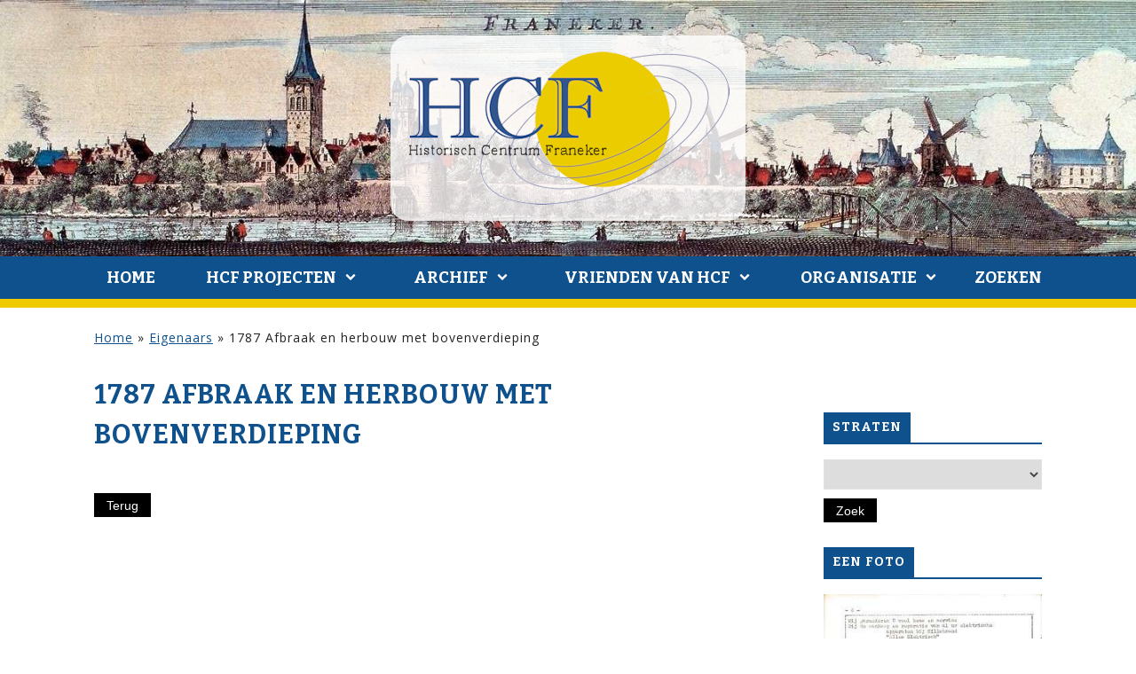

--- FILE ---
content_type: text/html; charset=UTF-8
request_url: https://historischcentrumfraneker.nl/eigenaars/a616-dijkstraat-42-1787-afbraak/
body_size: 8999
content:
<!DOCTYPE html>
<html lang="nl-NL">
<head>
<meta charset="UTF-8" />
<meta name="viewport" content="width=device-width initial-scale=1" />
	<script src='https://historischcentrumfraneker.nl/wp-content/themes/blankslate-child/assets/js/jquery-3.3.1.min.js'></script>
	<script src='https://historischcentrumfraneker.nl/wp-content/themes/blankslate-child/assets/js/app.js'></script>
<meta name='robots' content='index, follow, max-image-preview:large, max-snippet:-1, max-video-preview:-1' />
	<style>img:is([sizes="auto" i], [sizes^="auto," i]) { contain-intrinsic-size: 3000px 1500px }</style>
	
	<!-- This site is optimized with the Yoast SEO plugin v26.3 - https://yoast.com/wordpress/plugins/seo/ -->
	<title>1787 Afbraak en herbouw met bovenverdieping - Historisch Centrum Franeker</title>
	<link rel="canonical" href="https://historischcentrumfraneker.nl/eigenaars/a616-dijkstraat-42-1787-afbraak/" />
	<meta property="og:locale" content="nl_NL" />
	<meta property="og:type" content="article" />
	<meta property="og:title" content="1787 Afbraak en herbouw met bovenverdieping - Historisch Centrum Franeker" />
	<meta property="og:url" content="https://historischcentrumfraneker.nl/eigenaars/a616-dijkstraat-42-1787-afbraak/" />
	<meta property="og:site_name" content="Historisch Centrum Franeker" />
	<meta name="twitter:card" content="summary_large_image" />
	<script type="application/ld+json" class="yoast-schema-graph">{"@context":"https://schema.org","@graph":[{"@type":"WebPage","@id":"https://historischcentrumfraneker.nl/eigenaars/a616-dijkstraat-42-1787-afbraak/","url":"https://historischcentrumfraneker.nl/eigenaars/a616-dijkstraat-42-1787-afbraak/","name":"1787 Afbraak en herbouw met bovenverdieping - Historisch Centrum Franeker","isPartOf":{"@id":"https://historischcentrumfraneker.nl/#website"},"datePublished":"2020-05-11T13:54:51+00:00","breadcrumb":{"@id":"https://historischcentrumfraneker.nl/eigenaars/a616-dijkstraat-42-1787-afbraak/#breadcrumb"},"inLanguage":"nl-NL","potentialAction":[{"@type":"ReadAction","target":["https://historischcentrumfraneker.nl/eigenaars/a616-dijkstraat-42-1787-afbraak/"]}]},{"@type":"BreadcrumbList","@id":"https://historischcentrumfraneker.nl/eigenaars/a616-dijkstraat-42-1787-afbraak/#breadcrumb","itemListElement":[{"@type":"ListItem","position":1,"name":"Home","item":"https://historischcentrumfraneker.nl/"},{"@type":"ListItem","position":2,"name":"Eigenaars","item":"https://historischcentrumfraneker.nl/eigenaars/"},{"@type":"ListItem","position":3,"name":"1787 Afbraak en herbouw met bovenverdieping"}]},{"@type":"WebSite","@id":"https://historischcentrumfraneker.nl/#website","url":"https://historischcentrumfraneker.nl/","name":"Historisch Centrum Franeker","description":"","potentialAction":[{"@type":"SearchAction","target":{"@type":"EntryPoint","urlTemplate":"https://historischcentrumfraneker.nl/?s={search_term_string}"},"query-input":{"@type":"PropertyValueSpecification","valueRequired":true,"valueName":"search_term_string"}}],"inLanguage":"nl-NL"}]}</script>
	<!-- / Yoast SEO plugin. -->


<link rel="alternate" type="application/rss+xml" title="Historisch Centrum Franeker &raquo; feed" href="https://historischcentrumfraneker.nl/feed/" />
<script type="text/javascript">
/* <![CDATA[ */
window._wpemojiSettings = {"baseUrl":"https:\/\/s.w.org\/images\/core\/emoji\/15.0.3\/72x72\/","ext":".png","svgUrl":"https:\/\/s.w.org\/images\/core\/emoji\/15.0.3\/svg\/","svgExt":".svg","source":{"concatemoji":"https:\/\/historischcentrumfraneker.nl\/wp-includes\/js\/wp-emoji-release.min.js?ver=6.7.4"}};
/*! This file is auto-generated */
!function(i,n){var o,s,e;function c(e){try{var t={supportTests:e,timestamp:(new Date).valueOf()};sessionStorage.setItem(o,JSON.stringify(t))}catch(e){}}function p(e,t,n){e.clearRect(0,0,e.canvas.width,e.canvas.height),e.fillText(t,0,0);var t=new Uint32Array(e.getImageData(0,0,e.canvas.width,e.canvas.height).data),r=(e.clearRect(0,0,e.canvas.width,e.canvas.height),e.fillText(n,0,0),new Uint32Array(e.getImageData(0,0,e.canvas.width,e.canvas.height).data));return t.every(function(e,t){return e===r[t]})}function u(e,t,n){switch(t){case"flag":return n(e,"\ud83c\udff3\ufe0f\u200d\u26a7\ufe0f","\ud83c\udff3\ufe0f\u200b\u26a7\ufe0f")?!1:!n(e,"\ud83c\uddfa\ud83c\uddf3","\ud83c\uddfa\u200b\ud83c\uddf3")&&!n(e,"\ud83c\udff4\udb40\udc67\udb40\udc62\udb40\udc65\udb40\udc6e\udb40\udc67\udb40\udc7f","\ud83c\udff4\u200b\udb40\udc67\u200b\udb40\udc62\u200b\udb40\udc65\u200b\udb40\udc6e\u200b\udb40\udc67\u200b\udb40\udc7f");case"emoji":return!n(e,"\ud83d\udc26\u200d\u2b1b","\ud83d\udc26\u200b\u2b1b")}return!1}function f(e,t,n){var r="undefined"!=typeof WorkerGlobalScope&&self instanceof WorkerGlobalScope?new OffscreenCanvas(300,150):i.createElement("canvas"),a=r.getContext("2d",{willReadFrequently:!0}),o=(a.textBaseline="top",a.font="600 32px Arial",{});return e.forEach(function(e){o[e]=t(a,e,n)}),o}function t(e){var t=i.createElement("script");t.src=e,t.defer=!0,i.head.appendChild(t)}"undefined"!=typeof Promise&&(o="wpEmojiSettingsSupports",s=["flag","emoji"],n.supports={everything:!0,everythingExceptFlag:!0},e=new Promise(function(e){i.addEventListener("DOMContentLoaded",e,{once:!0})}),new Promise(function(t){var n=function(){try{var e=JSON.parse(sessionStorage.getItem(o));if("object"==typeof e&&"number"==typeof e.timestamp&&(new Date).valueOf()<e.timestamp+604800&&"object"==typeof e.supportTests)return e.supportTests}catch(e){}return null}();if(!n){if("undefined"!=typeof Worker&&"undefined"!=typeof OffscreenCanvas&&"undefined"!=typeof URL&&URL.createObjectURL&&"undefined"!=typeof Blob)try{var e="postMessage("+f.toString()+"("+[JSON.stringify(s),u.toString(),p.toString()].join(",")+"));",r=new Blob([e],{type:"text/javascript"}),a=new Worker(URL.createObjectURL(r),{name:"wpTestEmojiSupports"});return void(a.onmessage=function(e){c(n=e.data),a.terminate(),t(n)})}catch(e){}c(n=f(s,u,p))}t(n)}).then(function(e){for(var t in e)n.supports[t]=e[t],n.supports.everything=n.supports.everything&&n.supports[t],"flag"!==t&&(n.supports.everythingExceptFlag=n.supports.everythingExceptFlag&&n.supports[t]);n.supports.everythingExceptFlag=n.supports.everythingExceptFlag&&!n.supports.flag,n.DOMReady=!1,n.readyCallback=function(){n.DOMReady=!0}}).then(function(){return e}).then(function(){var e;n.supports.everything||(n.readyCallback(),(e=n.source||{}).concatemoji?t(e.concatemoji):e.wpemoji&&e.twemoji&&(t(e.twemoji),t(e.wpemoji)))}))}((window,document),window._wpemojiSettings);
/* ]]> */
</script>
<style id='wp-emoji-styles-inline-css' type='text/css'>

	img.wp-smiley, img.emoji {
		display: inline !important;
		border: none !important;
		box-shadow: none !important;
		height: 1em !important;
		width: 1em !important;
		margin: 0 0.07em !important;
		vertical-align: -0.1em !important;
		background: none !important;
		padding: 0 !important;
	}
</style>
<link rel='stylesheet' id='wp-block-library-css' href='https://historischcentrumfraneker.nl/wp-includes/css/dist/block-library/style.min.css?ver=6.7.4'  media='all' />
<style id='classic-theme-styles-inline-css' type='text/css'>
/*! This file is auto-generated */
.wp-block-button__link{color:#fff;background-color:#32373c;border-radius:9999px;box-shadow:none;text-decoration:none;padding:calc(.667em + 2px) calc(1.333em + 2px);font-size:1.125em}.wp-block-file__button{background:#32373c;color:#fff;text-decoration:none}
</style>
<style id='global-styles-inline-css' type='text/css'>
:root{--wp--preset--aspect-ratio--square: 1;--wp--preset--aspect-ratio--4-3: 4/3;--wp--preset--aspect-ratio--3-4: 3/4;--wp--preset--aspect-ratio--3-2: 3/2;--wp--preset--aspect-ratio--2-3: 2/3;--wp--preset--aspect-ratio--16-9: 16/9;--wp--preset--aspect-ratio--9-16: 9/16;--wp--preset--color--black: #000000;--wp--preset--color--cyan-bluish-gray: #abb8c3;--wp--preset--color--white: #ffffff;--wp--preset--color--pale-pink: #f78da7;--wp--preset--color--vivid-red: #cf2e2e;--wp--preset--color--luminous-vivid-orange: #ff6900;--wp--preset--color--luminous-vivid-amber: #fcb900;--wp--preset--color--light-green-cyan: #7bdcb5;--wp--preset--color--vivid-green-cyan: #00d084;--wp--preset--color--pale-cyan-blue: #8ed1fc;--wp--preset--color--vivid-cyan-blue: #0693e3;--wp--preset--color--vivid-purple: #9b51e0;--wp--preset--gradient--vivid-cyan-blue-to-vivid-purple: linear-gradient(135deg,rgba(6,147,227,1) 0%,rgb(155,81,224) 100%);--wp--preset--gradient--light-green-cyan-to-vivid-green-cyan: linear-gradient(135deg,rgb(122,220,180) 0%,rgb(0,208,130) 100%);--wp--preset--gradient--luminous-vivid-amber-to-luminous-vivid-orange: linear-gradient(135deg,rgba(252,185,0,1) 0%,rgba(255,105,0,1) 100%);--wp--preset--gradient--luminous-vivid-orange-to-vivid-red: linear-gradient(135deg,rgba(255,105,0,1) 0%,rgb(207,46,46) 100%);--wp--preset--gradient--very-light-gray-to-cyan-bluish-gray: linear-gradient(135deg,rgb(238,238,238) 0%,rgb(169,184,195) 100%);--wp--preset--gradient--cool-to-warm-spectrum: linear-gradient(135deg,rgb(74,234,220) 0%,rgb(151,120,209) 20%,rgb(207,42,186) 40%,rgb(238,44,130) 60%,rgb(251,105,98) 80%,rgb(254,248,76) 100%);--wp--preset--gradient--blush-light-purple: linear-gradient(135deg,rgb(255,206,236) 0%,rgb(152,150,240) 100%);--wp--preset--gradient--blush-bordeaux: linear-gradient(135deg,rgb(254,205,165) 0%,rgb(254,45,45) 50%,rgb(107,0,62) 100%);--wp--preset--gradient--luminous-dusk: linear-gradient(135deg,rgb(255,203,112) 0%,rgb(199,81,192) 50%,rgb(65,88,208) 100%);--wp--preset--gradient--pale-ocean: linear-gradient(135deg,rgb(255,245,203) 0%,rgb(182,227,212) 50%,rgb(51,167,181) 100%);--wp--preset--gradient--electric-grass: linear-gradient(135deg,rgb(202,248,128) 0%,rgb(113,206,126) 100%);--wp--preset--gradient--midnight: linear-gradient(135deg,rgb(2,3,129) 0%,rgb(40,116,252) 100%);--wp--preset--font-size--small: 13px;--wp--preset--font-size--medium: 20px;--wp--preset--font-size--large: 36px;--wp--preset--font-size--x-large: 42px;--wp--preset--spacing--20: 0.44rem;--wp--preset--spacing--30: 0.67rem;--wp--preset--spacing--40: 1rem;--wp--preset--spacing--50: 1.5rem;--wp--preset--spacing--60: 2.25rem;--wp--preset--spacing--70: 3.38rem;--wp--preset--spacing--80: 5.06rem;--wp--preset--shadow--natural: 6px 6px 9px rgba(0, 0, 0, 0.2);--wp--preset--shadow--deep: 12px 12px 50px rgba(0, 0, 0, 0.4);--wp--preset--shadow--sharp: 6px 6px 0px rgba(0, 0, 0, 0.2);--wp--preset--shadow--outlined: 6px 6px 0px -3px rgba(255, 255, 255, 1), 6px 6px rgba(0, 0, 0, 1);--wp--preset--shadow--crisp: 6px 6px 0px rgba(0, 0, 0, 1);}:root :where(.is-layout-flow) > :first-child{margin-block-start: 0;}:root :where(.is-layout-flow) > :last-child{margin-block-end: 0;}:root :where(.is-layout-flow) > *{margin-block-start: 24px;margin-block-end: 0;}:root :where(.is-layout-constrained) > :first-child{margin-block-start: 0;}:root :where(.is-layout-constrained) > :last-child{margin-block-end: 0;}:root :where(.is-layout-constrained) > *{margin-block-start: 24px;margin-block-end: 0;}:root :where(.is-layout-flex){gap: 24px;}:root :where(.is-layout-grid){gap: 24px;}body .is-layout-flex{display: flex;}.is-layout-flex{flex-wrap: wrap;align-items: center;}.is-layout-flex > :is(*, div){margin: 0;}body .is-layout-grid{display: grid;}.is-layout-grid > :is(*, div){margin: 0;}.has-black-color{color: var(--wp--preset--color--black) !important;}.has-cyan-bluish-gray-color{color: var(--wp--preset--color--cyan-bluish-gray) !important;}.has-white-color{color: var(--wp--preset--color--white) !important;}.has-pale-pink-color{color: var(--wp--preset--color--pale-pink) !important;}.has-vivid-red-color{color: var(--wp--preset--color--vivid-red) !important;}.has-luminous-vivid-orange-color{color: var(--wp--preset--color--luminous-vivid-orange) !important;}.has-luminous-vivid-amber-color{color: var(--wp--preset--color--luminous-vivid-amber) !important;}.has-light-green-cyan-color{color: var(--wp--preset--color--light-green-cyan) !important;}.has-vivid-green-cyan-color{color: var(--wp--preset--color--vivid-green-cyan) !important;}.has-pale-cyan-blue-color{color: var(--wp--preset--color--pale-cyan-blue) !important;}.has-vivid-cyan-blue-color{color: var(--wp--preset--color--vivid-cyan-blue) !important;}.has-vivid-purple-color{color: var(--wp--preset--color--vivid-purple) !important;}.has-black-background-color{background-color: var(--wp--preset--color--black) !important;}.has-cyan-bluish-gray-background-color{background-color: var(--wp--preset--color--cyan-bluish-gray) !important;}.has-white-background-color{background-color: var(--wp--preset--color--white) !important;}.has-pale-pink-background-color{background-color: var(--wp--preset--color--pale-pink) !important;}.has-vivid-red-background-color{background-color: var(--wp--preset--color--vivid-red) !important;}.has-luminous-vivid-orange-background-color{background-color: var(--wp--preset--color--luminous-vivid-orange) !important;}.has-luminous-vivid-amber-background-color{background-color: var(--wp--preset--color--luminous-vivid-amber) !important;}.has-light-green-cyan-background-color{background-color: var(--wp--preset--color--light-green-cyan) !important;}.has-vivid-green-cyan-background-color{background-color: var(--wp--preset--color--vivid-green-cyan) !important;}.has-pale-cyan-blue-background-color{background-color: var(--wp--preset--color--pale-cyan-blue) !important;}.has-vivid-cyan-blue-background-color{background-color: var(--wp--preset--color--vivid-cyan-blue) !important;}.has-vivid-purple-background-color{background-color: var(--wp--preset--color--vivid-purple) !important;}.has-black-border-color{border-color: var(--wp--preset--color--black) !important;}.has-cyan-bluish-gray-border-color{border-color: var(--wp--preset--color--cyan-bluish-gray) !important;}.has-white-border-color{border-color: var(--wp--preset--color--white) !important;}.has-pale-pink-border-color{border-color: var(--wp--preset--color--pale-pink) !important;}.has-vivid-red-border-color{border-color: var(--wp--preset--color--vivid-red) !important;}.has-luminous-vivid-orange-border-color{border-color: var(--wp--preset--color--luminous-vivid-orange) !important;}.has-luminous-vivid-amber-border-color{border-color: var(--wp--preset--color--luminous-vivid-amber) !important;}.has-light-green-cyan-border-color{border-color: var(--wp--preset--color--light-green-cyan) !important;}.has-vivid-green-cyan-border-color{border-color: var(--wp--preset--color--vivid-green-cyan) !important;}.has-pale-cyan-blue-border-color{border-color: var(--wp--preset--color--pale-cyan-blue) !important;}.has-vivid-cyan-blue-border-color{border-color: var(--wp--preset--color--vivid-cyan-blue) !important;}.has-vivid-purple-border-color{border-color: var(--wp--preset--color--vivid-purple) !important;}.has-vivid-cyan-blue-to-vivid-purple-gradient-background{background: var(--wp--preset--gradient--vivid-cyan-blue-to-vivid-purple) !important;}.has-light-green-cyan-to-vivid-green-cyan-gradient-background{background: var(--wp--preset--gradient--light-green-cyan-to-vivid-green-cyan) !important;}.has-luminous-vivid-amber-to-luminous-vivid-orange-gradient-background{background: var(--wp--preset--gradient--luminous-vivid-amber-to-luminous-vivid-orange) !important;}.has-luminous-vivid-orange-to-vivid-red-gradient-background{background: var(--wp--preset--gradient--luminous-vivid-orange-to-vivid-red) !important;}.has-very-light-gray-to-cyan-bluish-gray-gradient-background{background: var(--wp--preset--gradient--very-light-gray-to-cyan-bluish-gray) !important;}.has-cool-to-warm-spectrum-gradient-background{background: var(--wp--preset--gradient--cool-to-warm-spectrum) !important;}.has-blush-light-purple-gradient-background{background: var(--wp--preset--gradient--blush-light-purple) !important;}.has-blush-bordeaux-gradient-background{background: var(--wp--preset--gradient--blush-bordeaux) !important;}.has-luminous-dusk-gradient-background{background: var(--wp--preset--gradient--luminous-dusk) !important;}.has-pale-ocean-gradient-background{background: var(--wp--preset--gradient--pale-ocean) !important;}.has-electric-grass-gradient-background{background: var(--wp--preset--gradient--electric-grass) !important;}.has-midnight-gradient-background{background: var(--wp--preset--gradient--midnight) !important;}.has-small-font-size{font-size: var(--wp--preset--font-size--small) !important;}.has-medium-font-size{font-size: var(--wp--preset--font-size--medium) !important;}.has-large-font-size{font-size: var(--wp--preset--font-size--large) !important;}.has-x-large-font-size{font-size: var(--wp--preset--font-size--x-large) !important;}
:root :where(.wp-block-pullquote){font-size: 1.5em;line-height: 1.6;}
</style>
<link rel='stylesheet' id='dashicons-css' href='https://historischcentrumfraneker.nl/wp-includes/css/dashicons.min.css?ver=6.7.4'  media='all' />
<link rel='stylesheet' id='blankslate-style-css' href='https://historischcentrumfraneker.nl/wp-content/themes/blankslate-child/style.css?ver=6.7.4'  media='all' />
<link rel='stylesheet' id='screen-css' href='https://historischcentrumfraneker.nl/wp-content/uploads/wp-less/blankslate-child/assets/css/screen-4464fde0cd.css'  media='screen' />
<link rel='stylesheet' id='lightbox2-css-css' href='https://historischcentrumfraneker.nl/wp-content/themes/blankslate-child/assets/libraries/lightbox2/css/lightbox.css?ver=2.2'  media='all' />
<link rel='stylesheet' id='css-floatton-css' href='https://historischcentrumfraneker.nl/wp-content/plugins/floatton/assets/css/floatton.css'  media='all' />
<script  src="https://historischcentrumfraneker.nl/wp-content/themes/blankslate-child/assets/libraries/lightbox2/js/lightbox.js?ver=6.7.4" id="lightbox2-js-js"></script>
<script  src="https://historischcentrumfraneker.nl/wp-includes/js/jquery/jquery.min.js?ver=3.7.1" id="jquery-core-js"></script>
<script  src="https://historischcentrumfraneker.nl/wp-includes/js/jquery/jquery-migrate.min.js?ver=3.4.1" id="jquery-migrate-js"></script>
<link rel="https://api.w.org/" href="https://historischcentrumfraneker.nl/wp-json/" /><link rel="EditURI" type="application/rsd+xml" title="RSD" href="https://historischcentrumfraneker.nl/xmlrpc.php?rsd" />
<meta name="generator" content="WordPress 6.7.4" />
<link rel='shortlink' href='https://historischcentrumfraneker.nl/?p=375503' />
<link rel="alternate" title="oEmbed (JSON)" type="application/json+oembed" href="https://historischcentrumfraneker.nl/wp-json/oembed/1.0/embed?url=https%3A%2F%2Fhistorischcentrumfraneker.nl%2Feigenaars%2Fa616-dijkstraat-42-1787-afbraak%2F" />
<link rel="alternate" title="oEmbed (XML)" type="text/xml+oembed" href="https://historischcentrumfraneker.nl/wp-json/oembed/1.0/embed?url=https%3A%2F%2Fhistorischcentrumfraneker.nl%2Feigenaars%2Fa616-dijkstraat-42-1787-afbraak%2F&#038;format=xml" />
<link rel="icon" href="https://historischcentrumfraneker.nl/wp-content/uploads/2024/09/cropped-favicon-hcf-32x32.png" sizes="32x32" />
<link rel="icon" href="https://historischcentrumfraneker.nl/wp-content/uploads/2024/09/cropped-favicon-hcf-192x192.png" sizes="192x192" />
<link rel="apple-touch-icon" href="https://historischcentrumfraneker.nl/wp-content/uploads/2024/09/cropped-favicon-hcf-180x180.png" />
<meta name="msapplication-TileImage" content="https://historischcentrumfraneker.nl/wp-content/uploads/2024/09/cropped-favicon-hcf-270x270.png" />
</head>
<body class="zwf_eigenaar-template-default single single-zwf_eigenaar postid-375503 wp-embed-responsive">
<header id="header">
	<a href="/"><img src="/wp-content/uploads/2019/08/logo-hcf-transp.png" alt="Historisch Centrum Franeker" class="center"></a>
	<nav id="menu">
		<div class="icon-menu" onclick="this.parentElement.dataset.active = (this.parentElement.dataset.active == 1) ? 0 : 1; this.parentElement.style.opacity='0.999';"></div>
		<div class="menu-menu-1-container"><ul id="menu-menu-1" class="menu bla"><li id="menu-item-786347" class="menu-item menu-item-type-post_type menu-item-object-page menu-item-home menu-item-786347"><a href="https://historischcentrumfraneker.nl/" itemprop="url">Home</a></li>
<li id="menu-item-786348" class="menu-item menu-item-type-post_type menu-item-object-page current_page_parent menu-item-has-children menu-item-786348"><a href="https://historischcentrumfraneker.nl/nieuws/" itemprop="url">HCF Projecten</a>
<ul class="sub-menu">
	<li id="menu-item-930864" class="showonmobile menu-item menu-item-type-post_type menu-item-object-page current_page_parent menu-item-930864"><a href="https://historischcentrumfraneker.nl/nieuws/" itemprop="url">HCF Projecten</a></li>
	<li id="menu-item-1121640" class="menu-item menu-item-type-custom menu-item-object-custom menu-item-1121640"><a href="https://historischcentrumfraneker.nl/panden/d740-harlingerweg-45/" itemprop="url">Franeker Kibboets</a></li>
	<li id="menu-item-1121642" class="menu-item menu-item-type-custom menu-item-object-custom menu-item-1121642"><a href="https://historischcentrumfraneker.nl/panden/breedeplaats-2/" itemprop="url">Grafzerken Martinikerk</a></li>
	<li id="menu-item-1121643" class="menu-item menu-item-type-custom menu-item-object-custom menu-item-1121643"><a href="https://historischcentrumfraneker.nl/fotos/?tekst=&#038;straat=&#038;huisnummer=&#038;categorie=&#038;archief=242&#038;jaar=" itemprop="url">Jellema Fiets collectie</a></li>
	<li id="menu-item-1130933" class="menu-item menu-item-type-custom menu-item-object-custom menu-item-1130933"><a href="https://historischcentrumfraneker.nl/fotos/?tekst=&#038;straat=&#038;huisnummer=&#038;categorie=224&#038;archief=&#038;jaar=" itemprop="url">Franeker gevelstenen</a></li>
	<li id="menu-item-1130934" class="menu-item menu-item-type-custom menu-item-object-custom menu-item-1130934"><a href="https://historischcentrumfraneker.nl/inwoners/?tekst=Koepokken+vaccinatie" itemprop="url">Medische gegevens</a></li>
	<li id="menu-item-1130932" class="menu-item menu-item-type-custom menu-item-object-custom menu-item-1130932"><a href="https://historischcentrumfraneker.nl/inwoners/?tekst=Oorlogsslachtoffer" itemprop="url">Franeker Oorlogsslachtoffer</a></li>
</ul>
</li>
<li id="menu-item-786350" class="menu-item menu-item-type-post_type menu-item-object-page menu-item-has-children menu-item-786350"><a href="https://historischcentrumfraneker.nl/archief/" itemprop="url">Archief</a>
<ul class="sub-menu">
	<li id="menu-item-973859" class="menu-item menu-item-type-post_type menu-item-object-page menu-item-973859"><a href="https://historischcentrumfraneker.nl/archief/archieven/" itemprop="url">Archieven</a></li>
	<li id="menu-item-930865" class="showonmobile menu-item menu-item-type-post_type menu-item-object-page menu-item-930865"><a href="https://historischcentrumfraneker.nl/archief/" itemprop="url">Algemeen</a></li>
	<li id="menu-item-786359" class="menu-item menu-item-type-custom menu-item-object-custom menu-item-786359"><a href="/panden" itemprop="url">Panden</a></li>
	<li id="menu-item-786360" class="menu-item menu-item-type-custom menu-item-object-custom menu-item-786360"><a href="/inwoners" itemprop="url">Bewoners</a></li>
	<li id="menu-item-786361" class="menu-item menu-item-type-custom menu-item-object-custom menu-item-786361"><a href="/fotos" itemprop="url">Foto&#8217;s</a></li>
	<li id="menu-item-786362" class="menu-item menu-item-type-custom menu-item-object-custom menu-item-786362"><a href="/boeken" itemprop="url">Boeken</a></li>
	<li id="menu-item-786363" class="menu-item menu-item-type-custom menu-item-object-custom menu-item-786363"><a href="/films" itemprop="url">Films</a></li>
</ul>
</li>
<li id="menu-item-786351" class="menu-item menu-item-type-post_type menu-item-object-page menu-item-has-children menu-item-786351"><a href="https://historischcentrumfraneker.nl/vrienden-van-hcf/" itemprop="url">Vrienden van HCF</a>
<ul class="sub-menu">
	<li id="menu-item-786353" class="menu-item menu-item-type-post_type menu-item-object-page menu-item-786353"><a href="https://historischcentrumfraneker.nl/vrienden-van-hcf/sponsors/" itemprop="url">Sponsors</a></li>
	<li id="menu-item-930866" class="showonmobile menu-item menu-item-type-post_type menu-item-object-page menu-item-930866"><a href="https://historischcentrumfraneker.nl/vrienden-van-hcf/" itemprop="url">Vrienden van HCF</a></li>
	<li id="menu-item-786352" class="menu-item menu-item-type-post_type menu-item-object-page menu-item-786352"><a href="https://historischcentrumfraneker.nl/vrienden-van-hcf/donateurs/" itemprop="url">Donateurs</a></li>
</ul>
</li>
<li id="menu-item-786354" class="menu-item menu-item-type-post_type menu-item-object-page menu-item-has-children menu-item-786354"><a href="https://historischcentrumfraneker.nl/organisatie/" itemprop="url">Organisatie</a>
<ul class="sub-menu">
	<li id="menu-item-786356" class="menu-item menu-item-type-post_type menu-item-object-page menu-item-786356"><a href="https://historischcentrumfraneker.nl/organisatie/contact/" itemprop="url">Contact</a></li>
	<li id="menu-item-930867" class="showonmobile menu-item menu-item-type-post_type menu-item-object-page menu-item-930867"><a href="https://historischcentrumfraneker.nl/organisatie/" itemprop="url">Organisatie</a></li>
	<li id="menu-item-786357" class="menu-item menu-item-type-post_type menu-item-object-page menu-item-786357"><a href="https://historischcentrumfraneker.nl/organisatie/vrijwilliger-worden/" itemprop="url">Vrijwilliger worden?</a></li>
	<li id="menu-item-786355" class="menu-item menu-item-type-post_type menu-item-object-page menu-item-786355"><a href="https://historischcentrumfraneker.nl/organisatie/linkpartners/" itemprop="url">Link partners</a></li>
	<li id="menu-item-786358" class="menu-item menu-item-type-post_type menu-item-object-page menu-item-privacy-policy menu-item-786358"><a rel="privacy-policy" href="https://historischcentrumfraneker.nl/organisatie/privacyverklaring/" itemprop="url">Privacyverklaring</a></li>
</ul>
</li>
<li id="menu-zoeken"><div onclick="toggleDataAttr(this.nextElementSibling,'active');">Zoeken</div><form role="search" method="get" class="search-form" action="https://historischcentrumfraneker.nl/">
				<label>
					<span class="screen-reader-text">Zoeken naar:</span>
					<input type="search" class="search-field" placeholder="Zoeken &hellip;" value="" name="s" />
				</label>
				<input type="submit" class="search-submit" value="Zoeken" />
			</form></li></ul></div>	</nav>
</header>
<main data-sidebar="right">
	
<div class="breadcrumbs"><span><span><a href="https://historischcentrumfraneker.nl/">Home</a></span> » <span><a href="https://historischcentrumfraneker.nl/eigenaars/">Eigenaars</a></span> » <span class="breadcrumb_last" aria-current="page">1787 Afbraak en herbouw met bovenverdieping</span></span></div>

	<article>
		<h1>1787 Afbraak en herbouw met bovenverdieping</h1>
				<br>
		<button type="button" onclick="window.history.go(-1);">Terug</button>
	</article>

<aside id="sidebar" role="complementary">
<div id="primary" class="widget-area">
<ul class="xoxo">
<li id="text-2" class="widget-container widget_text"><h3 class="widget-title">Straten</h3>			<div class="textwidget"><form action="/panden/" method="get">
					<select name="straat">
						<option></option><option value="Academiestraat" >Academiestraat</option><option value="Albartus Teltingstraat" >Albartus Teltingstraat</option><option value="Anna Maria van Schurmansingel" >Anna Maria van Schurmansingel</option><option value="Arkens" >Arkens</option><option value="Botniasteeg" >Botniasteeg</option><option value="Breedeplaats" >Breedeplaats</option><option value="Burgemeester Okmastraat" >Burgemeester Okmastraat</option><option value="Dijkstraat" >Dijkstraat</option><option value="Dr. Jelle Bangastraat" >Dr. Jelle Bangastraat</option><option value="Eilandje" >Eilandje</option><option value="Eise Eisingastraat" >Eise Eisingastraat</option><option value="Emmastraat" >Emmastraat</option><option value="Fonteinstraat" >Fonteinstraat</option><option value="Frisia" >Frisia</option><option value="Frisiastraat" >Frisiastraat</option><option value="Froonacker" >Froonacker</option><option value="Geen info" >Geen info</option><option value="Gellius Tammingastraat" >Gellius Tammingastraat</option><option value="Godsacker" >Godsacker</option><option value="Groen van Prinstererlaan" >Groen van Prinstererlaan</option><option value="Groenmarkt" >Groenmarkt</option><option value="Groot Sjaerdema" >Groot Sjaerdema</option><option value="Harlingervaart" >Harlingervaart</option><option value="Harlingerweg" >Harlingerweg</option><option value="Heerengracht 	" >Heerengracht 	</option><option value="Heerengracht" >Heerengracht</option><option value="Hertog van Saxenlaan" >Hertog van Saxenlaan</option><option value="Hitzumerweg" >Hitzumerweg</option><option value="Hocquart" >Hocquart</option><option value="Hofstraat" >Hofstraat</option><option value="J W Lunterstraat" >J W Lunterstraat</option><option value="Jan Bogtstrastraat" >Jan Bogtstrastraat</option><option value="Jan de Haanstraat" >Jan de Haanstraat</option><option value="Jan Dirksstraat" >Jan Dirksstraat</option><option value="Jan Stapertlaan" >Jan Stapertlaan</option><option value="Jan van der Bildtstraat" >Jan van der Bildtstraat</option><option value="Julianastraat" >Julianastraat</option><option value="Kamstrastraat" >Kamstrastraat</option><option value="Kerksteeg" >Kerksteeg</option><option value="Kie" >Kie</option><option value="Kiesterzijl" >Kiesterzijl</option><option value="Kleijenburg" >Kleijenburg</option><option value="Kleine Hofstraat" >Kleine Hofstraat</option><option value="Laene" >Laene</option><option value="Langhuis" >Langhuis</option><option value="Leeuwarderend" >Leeuwarderend</option><option value="Leeuwarderweg" >Leeuwarderweg</option><option value="Lijcklamastraat" >Lijcklamastraat</option><option value="Lijnbaanstraat" >Lijnbaanstraat</option><option value="Lutje Lollum" >Lutje Lollum</option><option value="Lutje Lollumerweg" >Lutje Lollumerweg</option><option value="Martiniplantsoen" >Martiniplantsoen</option><option value="Miedumerpad" >Miedumerpad</option><option value="Minne Hofstrastraat" >Minne Hofstrastraat</option><option value="Molensteeg" >Molensteeg</option><option value="Nauwe steeg" >Nauwe steeg</option><option value="Nieuwe Hof" >Nieuwe Hof</option><option value="Noord" >Noord</option><option value="Noorderbleek" >Noorderbleek</option><option value="Noorderbolwerk" >Noorderbolwerk</option><option value="Onbekend" >Onbekend</option><option value="Oostvliet" >Oostvliet</option><option value="Osingastraat" >Osingastraat</option><option value="Oud Kaatsveld" >Oud Kaatsveld</option><option value="P F Catsstraat" >P F Catsstraat</option><option value="Parallelweg" >Parallelweg</option><option value="Paul Krugerstraat" >Paul Krugerstraat</option><option value="Pier Winsemiusstraat" >Pier Winsemiusstraat</option><option value="Prins Hendrikkade" >Prins Hendrikkade</option><option value="Prins Mauritsstraat" >Prins Mauritsstraat</option><option value="Raadhuisplein" >Raadhuisplein</option><option value="Salverderweg" >Salverderweg</option><option value="Schilbanken" >Schilbanken</option><option value="Schilcampen" >Schilcampen</option><option value="Schoolsteeg" >Schoolsteeg</option><option value="Sexbierumerweg" >Sexbierumerweg</option><option value="Sjaardemastraat" >Sjaardemastraat</option><option value="Spaarbankstraat" >Spaarbankstraat</option><option value="Staat geen adres op ar kaart" >Staat geen adres op ar kaart</option><option value="Stationsweg" >Stationsweg</option><option value="Tuinen" >Tuinen</option><option value="Turfkade" >Turfkade</option><option value="Turfkade hoek Leeuwarderend" >Turfkade hoek Leeuwarderend</option><option value="Tzummerweg" >Tzummerweg</option><option value="Van Ghemmenichstraat" >Van Ghemmenichstraat</option><option value="Vijfhuizen" >Vijfhuizen</option><option value="Vijverstraat" >Vijverstraat</option><option value="Vliet" >Vliet</option><option value="Voorstraat" >Voorstraat</option><option value="Vossegatsteeg" >Vossegatsteeg</option><option value="Waagstraat" >Waagstraat</option><option value="War" >War</option><option value="Westerbolwerk" >Westerbolwerk</option><option value="Westerhuisstraat" >Westerhuisstraat</option><option value="Westvliet" >Westvliet</option><option value="Wijde steeg" >Wijde steeg</option><option value="Wilhelminastraat" >Wilhelminastraat</option><option value="Willem de Zwijgerlaan" >Willem de Zwijgerlaan</option><option value="Ypeijsingel" >Ypeijsingel</option><option value="Ypeysingel" >Ypeysingel</option><option value="Zevenhuizen" >Zevenhuizen</option><option value="Zilverstraat" >Zilverstraat</option><option value="Zuiderkade" >Zuiderkade</option></select><br><input type="submit" value="Zoek" style="margin-top:10px;">
			</form>
</div>
		</li><li id="text-3" class="widget-container widget_text"><h3 class="widget-title">Een foto</h3>			<div class="textwidget"><img decoding="async" class="sidebarfoto" title="Franeker  (13-02-1965)" src="https://historischcentrumfraneker.nl/wp-content/uploads/2019/02/A-14-01-00066-1965-Februari-13-nr.-10-Bladzijde-4-315x400.jpg" onclick="window.location='https://historischcentrumfraneker.nl/fotos/a-14-01-00066/';">
</div>
		</li><li id="block-2" class="widget-container widget_block widget_media_image">
<figure class="wp-block-image size-full is-resized"><img fetchpriority="high" decoding="async" width="2500" height="1669" src="https://historischcentrumfraneker.nl/wp-content/uploads/2024/06/JBo_20240328_0005.jpeg" alt="" class="wp-image-1128621" style="width:250px;height:auto" srcset="https://historischcentrumfraneker.nl/wp-content/uploads/2024/06/JBo_20240328_0005.jpeg 2500w, https://historischcentrumfraneker.nl/wp-content/uploads/2024/06/JBo_20240328_0005-300x200.jpeg 300w, https://historischcentrumfraneker.nl/wp-content/uploads/2024/06/JBo_20240328_0005-1024x684.jpeg 1024w" sizes="(max-width: 2500px) 100vw, 2500px" /></figure>
</li>
		<li id="recent-posts-3" class="widget-container widget_recent_entries">
		<h3 class="widget-title">Laatste nieuws</h3><nav aria-label="Laatste nieuws">
		<ul>
											<li>
					<a href="https://historischcentrumfraneker.nl/a-overheid-infrastructuur-en-officiele-instanties/">A. Overheid, infrastructuur en officiële instanties</a>
											<span class="post-date">23 maart 2025</span>
									</li>
											<li>
					<a href="https://historischcentrumfraneker.nl/hcf-ontvangt-fraaie-gevelsteen-uit-1712/">HCF ontvangt fraaie gevelsteen uit 1712</a>
											<span class="post-date">19 december 2024</span>
									</li>
											<li>
					<a href="https://historischcentrumfraneker.nl/fijne-kerstdagen-en-een-voorspoedig-2025/">Fijne Kerstdagen en een voorspoedig 2025</a>
											<span class="post-date">16 december 2024</span>
									</li>
					</ul>

		</nav></li><li id="block-3" class="widget-container widget_block">
<h2 class="wp-block-heading"></h2>
</li></ul>
</div>
</aside>

	</main>
	<footer>
		<div class="maxwidth cols cols-1-1">
			<div>
				<div class="elem-html"><br>
<br>
<br>
&copy; Historisch Centrum Franeker &bull; Techniek: <a href="https://wadup.nl/" target="_blank">Wad Up</a></div>			</div>
			<div>
				<div class="elem-html"><table>
<tr>
<td><a href="mailto:info@historischcentrumfraneker.nl" target="_blank"><img src="/wp-content/themes/blankslate-child/images/historisch_centrum_franeker_email.png" alt="Historisch Centrum Franeker E-mail"></a></td>
<td><a href="https://www.facebook.com/groups/6226127377459147" target="_blank"><img src="/wp-content/themes/blankslate-child/images/historisch_centrum_franeker_facebook.png" alt="Historisch Centrum Franeker Facebook"></a></td>
<td><a href="https://anbi.nl/" target="_blank"><img src="/wp-content/themes/blankslate-child/images/historisch_centrum_franeker_anbi.png" alt="Historisch Centrum Franeker ANBI"></a></td>
</tr>
</table>
</div>			</div>
		</div>
	</footer>
	<script>
jQuery(document).ready(function($) {
var deviceAgent = navigator.userAgent.toLowerCase();
if (deviceAgent.match(/(iphone|ipod|ipad)/)) {
$("html").addClass("ios");
$("html").addClass("mobile");
}
if (deviceAgent.match(/(Android)/)) {
$("html").addClass("android");
$("html").addClass("mobile");
}
if (navigator.userAgent.search("MSIE") >= 0) {
$("html").addClass("ie");
}
else if (navigator.userAgent.search("Chrome") >= 0) {
$("html").addClass("chrome");
}
else if (navigator.userAgent.search("Firefox") >= 0) {
$("html").addClass("firefox");
}
else if (navigator.userAgent.search("Safari") >= 0 && navigator.userAgent.search("Chrome") < 0) {
$("html").addClass("safari");
}
else if (navigator.userAgent.search("Opera") >= 0) {
$("html").addClass("opera");
}
});
</script>
<script type="text/javascript" id="jquery-floatton-js-extra">
/* <![CDATA[ */
var floatton = {"ajaxurl":"https:\/\/historischcentrumfraneker.nl\/wp-admin\/admin-ajax.php"};
/* ]]> */
</script>
<script  src="https://historischcentrumfraneker.nl/wp-content/plugins/floatton/assets/js/jquery.floatton.js?ver=6.7.4" id="jquery-floatton-js"></script>


</body>
</html>

--- FILE ---
content_type: text/css
request_url: https://historischcentrumfraneker.nl/wp-content/themes/blankslate-child/style.css?ver=6.7.4
body_size: 473
content:
/*
	Theme Name: BlankSlate Child
	Template: blankslate
	Theme URI: https://github.com/tidythemes/blankslate
	Author: TidyThemes
	Author URI: http://tidythemes.com/
	Description: Please read: tidythemes.com/concept. BlankSlate is the definitive WordPress HTML5 boilerplate starter theme. We've carefully constructed the most clean and minimalist theme possible for designers and developers to use as a base to build websites for clients or to build completely custom themes from scratch. Clean, simple, unstyled, semi-minified, unformatted, and valid code, SEO-friendly, jQuery-enabled, no programmer comments, standardized and as white label as possible, and most importantly, the CSS is reset for cross-browser-compatability and no intrusive visual CSS styles have been added whatsoever. A perfect skeleton theme. For support and suggestions, go to: https://github.com/tidythemes/blankslate/issues. Thank you.
	Version: 2019
	License: GNU General Public License
	License URI: https://www.gnu.org/licenses/gpl.html
	Tags: one-column, two-columns, custom-menu, featured-images, microformats, sticky-post, threaded-comments, translation-ready
	Text Domain: blankslate
	
	BlankSlate WordPress Theme � 2011-2019 TidyThemes
	BlankSlate is distributed under the terms of the GNU GPL
*/

/* =Eigen CSS hier beneden plaatsen
-------------------------------------------------------------- */

--- FILE ---
content_type: text/css
request_url: https://historischcentrumfraneker.nl/wp-content/uploads/wp-less/blankslate-child/assets/css/screen-4464fde0cd.css
body_size: 90284
content:
@import url('https://fonts.googleapis.com/css?family=Bitter:400,700|Open+Sans&display=swap');@import url('https://historischcentrumfraneker.nl/wp-content/themes/blankslate-child/assets/css/../fonts/fontello-embedded.css');::-webkit-input-placeholder{font-size:0.9rem;font-style:italic}::-moz-placeholder{font-size:0.9rem;font-style:italic}:-ms-input-placeholder{font-size:0.9rem;font-style:italic}:-moz-placeholder{font-size:0.9rem;font-style:italic}@keyframes knipper{50%{opacity:0}}@-moz-document url-prefix(){#wpforms-56 .wpforms-field-label,#wpforms-63 .wpforms-field-label{display:none}}@media screen and (-webkit-min-device-pixel-ratio:0){#wpforms-56 .wpforms-field-label,#wpforms-63 .wpforms-field-label{display:none}}@media screen and (-ms-high-contrast:active),(-ms-high-contrast:none){#wpforms-56 .wpforms-field-label,#wpforms-63 .wpforms-field-label{display:none}}.slick-slider{position:relative;display:block;box-sizing:border-box;-webkit-touch-callout:none;-webkit-user-select:none;-khtml-user-select:none;-moz-user-select:none;-ms-user-select:none;user-select:none;-ms-touch-action:pan-y;touch-action:pan-y;-webkit-tap-highlight-color:transparent}.slick-list{position:relative;overflow:hidden;display:block;margin:0;padding:0}.slick-list:focus{outline:none}.slick-list.dragging{cursor:pointer;cursor:hand}.slick-slider .slick-track,.slick-slider .slick-list{-webkit-transform:translate3d(0, 0, 0);-moz-transform:translate3d(0, 0, 0);-ms-transform:translate3d(0, 0, 0);-o-transform:translate3d(0, 0, 0);transform:translate3d(0, 0, 0)}.slick-track{position:relative;left:0;top:0;display:block;margin-left:auto;margin-right:auto}.slick-track:before,.slick-track:after{content:"";display:table}.slick-track:after{clear:both}.slick-loading .slick-track{visibility:hidden}.slick-slide{float:left;height:100%;min-height:1px;display:none}[dir="rtl"] .slick-slide{float:right}.slick-slide img{display:block}.slick-slide.slick-loading img{display:none}.slick-slide.dragging img{pointer-events:none}.slick-initialized .slick-slide{display:block}.slick-loading .slick-slide{visibility:hidden}.slick-vertical .slick-slide{display:block;height:auto;border:1px solid transparent}.slick-arrow.slick-hidden{display:none}@charset "UTF-8";.slider.regular .slick-slide>div>div{display:block !important}.slider.regular .slick-slide img{padding:20px}ul.slick-dots li button:before{content:'';width:12px;height:12px;line-height:12px;border:1px solid #50474a;opacity:1}ul.slick-dots li.slick-active button:before{background-color:#50474a}.vol_slideshow.macrand{padding:18px 69px 7px 69px}.vol_slideshow.macrand:before{content:'';display:block;height:100%;position:absolute;left:0;right:0;top:0;background-image:url(/img/macbook.png);background-size:100% auto;background-repeat:no-repeat}.slick-loading .slick-list{background:#fff url('https://historischcentrumfraneker.nl/wp-content/themes/blankslate-child/assets/css/../img/ajax-loader.gif') center center no-repeat}.slick-slide .hasbg{width:100%;height:400px;background-size:cover;background-position:center top}.slick-prev,.slick-next{position:absolute;display:block;height:20px;width:20px;line-height:0px;font-size:0px;cursor:pointer;background:transparent;color:transparent;top:50%;-webkit-transform:translate(0, -50%);-ms-transform:translate(0, -50%);transform:translate(0, -50%);padding:0;border:none;outline:none;z-index:2}.slick-prev:hover,.slick-next:hover,.slick-prev:focus,.slick-next:focus{outline:none;background:transparent;color:transparent}.slick-prev:hover:before,.slick-next:hover:before,.slick-prev:focus:before,.slick-next:focus:before{opacity:1}.slick-prev.slick-disabled:before,.slick-next.slick-disabled:before{opacity:.25}.slick-prev:before,.slick-next:before{font-family:"fontello";font-size:20px;line-height:1;color:#706a6a;opacity:.75;-webkit-font-smoothing:antialiased;-moz-osx-font-smoothing:grayscale}.slick-prev{left:-5px}[dir="rtl"] .slick-prev{left:auto;right:-5px}.slick-prev:before{content:"\e803"}[dir="rtl"] .slick-prev:before{content:"\e802"}.slick-next{right:-5px}[dir="rtl"] .slick-next{left:-5px;right:auto}.slick-next:before{content:"\e802"}[dir="rtl"] .slick-next:before{content:"\e803"}.slick-dots{position:relative;bottom:-48px;list-style:none;display:block;text-align:center;padding:0;margin:0;width:100%}.slick-dots li{position:relative;display:inline-block;height:20px;width:20px;margin:0 5px;padding:0;cursor:pointer}.slick-dots li button{border:0;background:transparent;display:block;height:12px;width:12px;outline:none;line-height:0px;font-size:0px;color:transparent;padding:0px;cursor:pointer}.slick-dots li button:hover,.slick-dots li button:focus{outline:none}.slick-dots li button:hover:before,.slick-dots li button:focus:before{opacity:1}.slick-dots li button:before{position:absolute;top:0;left:0;content:"\f45c";width:20px;height:20px;font-family:"fontello";font-size:12px;line-height:20px;text-align:center;color:#000;opacity:.25;-webkit-font-smoothing:antialiased;-moz-osx-font-smoothing:grayscale}.slick-dots li.slick-active button:before{color:#000;opacity:.75}*,*:before,*:after{-moz-box-sizing:border-box;-webkit-box-sizing:border-box;box-sizing:border-box}*{margin:0;padding:0}html{font-family:'Open Sans',sans-serif;color:#222;font-size:14px;line-height:1.75em;max-width:100vw;overflow-x:hidden}.loggedinonly{display:none}body.logged-in .loggedinonly{display:inline-block}body.logged-in td.loggedinonly{display:table-cell}[class^="dash-"]:before,[class*=" dash-"]:before{font-family:dashicons;font-size:1.4rem;position:relative;top:4px;display:inline-block;margin-right:10px}.dash-zwf_pand:before{content:'\f102'}.dash-zwf_inwoner:before{content:'\f110'}.dash-zwf_eigenaar:before{content:'\f338'}.dash-zwf_foto:before{content:'\f128'}.dash-zwf_boek:before{content:'\f331'}.dash-zwf_film:before{content:'\f126'}body{position:relative;background-color:white;min-height:100vh;display:flex;flex-direction:column;align-items:stretch;justify-content:flex-start}body>[role="main"],body main{flex-grow:1}body.home h2{font-size:21px;color:black}body.page:not(.home) .cols:not(.socmedicons){justify-content:space-between}body.page:not(.home) .cols:not(.socmedicons)>*{flex-basis:calc(50% - 35px)}@media only screen and (max-width: 480px){body.page:not(.home) .cols:not(.socmedicons)>*{flex-basis:calc(100% - 40px)}}img{max-width:100%;height:auto;display:block}img.center{margin-left:auto;margin-right:auto}a{color:#0f518d;text-decoration:underline}a img{border:none}a.pdf{position:relative;padding-left:38px;display:inline-block}a.pdf:before{content:'';position:absolute;left:0;top:5px;width:31px;height:26px;background-image:url([data-uri]);background-size:contain;background-repeat:no-repeat}.maxwidth{width:100vw;max-width:1068px;margin-left:auto;margin-right:auto}@media only screen and (max-width: 480px){.maxwidth{width:100%}}h1,h2,h3,h4,h5,h6{font-size:30px;font-weight:bold;margin-bottom:19px;line-height:1.5em;text-transform:uppercase;font-family:'Bitter',serif;color:#0f518d}@media only screen and (max-width: 480px){h1,h2,h3,h4,h5,h6{font-size:24px}}h2{font-size:27px;line-height:38px}h3{font-size:22px;line-height:30px;margin-bottom:17px}h5{font-size:17px;line-height:25px;margin-top:21px;margin-bottom:11px}.showonmobile,.showlt1075{display:none}@media only screen and (max-width: 480px){.hideonmobile{display:none}.showonmobile{display:block}}@media only screen and (max-width:1075px){.hidelt1075{display:none}.showlt1075{display:block}}.zoekresultaat{margin-bottom:2rem}.zoekresultaat>div{padding:15px 0;border-bottom:1px solid #0f518d}.zoekresultaat>div a{text-decoration:none}.zoekresultaat>div a:hover{text-decoration:underline}body.search .posts-navigation .screen-reader-text{display:none}li.widget-container{list-style:none;margin-left:0 !important}li.widget-container:not(:first-child){margin-top:2rem}.widget-title{font-family:'Bitter',serif;text-transform:uppercase;background-color:#0f518d;color:white;font-size:1rem;padding:2px 10px;position:relative;border-bottom:2px solid #0f518d;width:100%;overflow:hidden}.widget-title:after{content:'';background-color:white;display:inline-block;height:100%;width:100%;position:absolute;top:0;margin-left:10px}#header{z-index:2000;background-image:url(/wp-content/uploads/2019/08/franeker-historie-header.jpg);background-size:auto 313px;background-position:center top;background-repeat:no-repeat;background-color:#e5ddca}#header img{background-color:rgba(255,255,255,0.8);background-repeat:no-repeat;background-position:center;border-radius:20px;-webkit-border-radius:20px;-moz-border-radius:20px;margin-top:40px;margin-bottom:40px;max-width:calc(100% - 56px)}#menu{background-color:#0f518d;border-bottom:10px solid #efca00;font-family:'Bitter',serif}@media only screen and (min-width: 481px){#menu li.menu-item.showonmobile{display:none}}#menu li.current-menu-item>a{color:#efca00}#menu li.current-menu-ancestor>a{color:#efca00}#menu .icon-menu{display:none}#menu>div>ul{width:100vw;max-width:1068px;margin-left:auto;margin-right:auto;display:flex;justify-content:space-between;text-transform:uppercase;font-size:18px;font-weight:bold}@media only screen and (max-width: 480px){#menu>div>ul{width:100%}}#menu>div>ul li{list-style:none}#menu>div>ul a{color:white;text-decoration:none;display:block;white-space:nowrap;line-height:48px;padding:0 14px}#menu>div>ul>li{position:relative}#menu>div>ul>li.menu-item-has-children>a{min-width:150px}#menu>div>ul>li.menu-item-has-children>a:after{font-family:fontello;content:'\e808';display:inline-block;font-size:12px;font-weight:normal;position:relative;top:-3px;margin-left:10px;line-height:20px}#menu>div>ul>li>a{text-align:center}#menu>div>ul>li:not(.current-menu-item)>a:hover{color:#efca00}#menu>div>ul>li>ul{display:none;position:absolute;left:0;top:100%;background-color:#0f518d;z-index:200;padding:15px 0;min-width:150px}#menu>div>ul>li>ul a{font-size:16px;line-height:20px;padding:7px 30px}#menu>div>ul>li>ul a:hover{color:#efca00}@media only screen and (min-width:900px){#menu>div>ul>li:hover>ul{display:block}}@media only screen and (max-width:899px){#menu:not([data-active='1'])>.menu-menu-1-container{display:none}#menu .icon-menu{display:block;font-size:20px;padding:10px;cursor:pointer;z-index:2001;color:white;transform:scale(1.3, 1);position:relative;left:31px;width:53px}#menu[data-active='1']>.icon-menu{position:fixed;right:20px;top:15px;width:auto;color:#0f518d;transform:scale(1, 1);left:auto}#menu[data-active='1']>.icon-menu:before{content:'\e804';margin-right:0}#menu li.current-menu-ancestor{color:#0f518d}#menu li.current-menu-ancestor *{color:#222}#menu>.menu-menu-1-container{position:fixed;left:0;right:0;bottom:0;top:0;background-color:white;color:#0f518d}#menu>.menu-menu-1-container>ul{margin-top:20px;margin-left:30px;width:calc(100% - 60px);flex-wrap:wrap}#menu>.menu-menu-1-container>ul>li{width:100%;font-size:20px;padding-top:10px;padding-bottom:10px}#menu>.menu-menu-1-container>ul>li a{color:#0f518d;padding-left:0;text-align:left}#menu>.menu-menu-1-container>ul>li a:hover{color:#efca00}#menu>.menu-menu-1-container>ul>li>a{line-height:30px}#menu>.menu-menu-1-container>ul>li>ul{background-color:transparent;padding-bottom:0}#menu>.menu-menu-1-container .menu-item:hover,#menu>.menu-menu-1-container .menu-item.current-menu-ancestor,#menu>.menu-menu-1-container .menu-item.current-menu-item>a{color:#efca00}#menu>.menu-menu-1-container .menu-item-has-children{cursor:pointer}#menu>.menu-menu-1-container .sub-menu[data-active='1']{display:block;position:relative;top:0}}@media only screen and (min-width: 769px) and (max-width: 1024px){#menu>div>ul>li{padding-left:10px;padding-right:10px}}.aligncenter{text-align:center}img.aligncenter{margin-left:auto;margin-right:auto}table{border-spacing:0;border-collapse:collapse}table th{text-align:left}table th,table td{padding-right:15px;padding-bottom:5px}table.omenom th,table.omenom td{padding-left:10px;padding-top:5px}table.omenom tr:nth-child(odd){background-color:#eeeeee}table.vet-boven tr:first-child{font-weight:bold}table.vet-links td:first-child{font-weight:bold}[data-marginb="large"]{margin-bottom:8rem}[data-marginb="medium"]{margin-bottom:4rem}[data-marginb="small"]{margin-bottom:2rem}.sidebarfoto{cursor:pointer}@media only screen and (max-width: 480px){.sidebarfoto{width:100%}}header>.featuredimage{height:35.6vw;background-size:100% auto;background-position:center;position:relative}header>.featuredimage:after{content:'';position:absolute;left:0;right:0;top:0;bottom:-1px;background-image:url(https://historischcentrumfraneker.nl/wp-content/themes/blankslate-child/assets/css/../images/puntje.png);background-repeat:no-repeat;background-size:100% auto;background-position:center bottom}@media only screen and (max-width: 480px){header>.featuredimage{background-position:center bottom;margin-top:54px}}body>main{margin-top:3rem;margin-bottom:3rem;letter-spacing:1px;width:100vw;max-width:1068px;margin-left:auto;margin-right:auto}@media only screen and (max-width: 480px){body>main{width:100%}}@media only screen and (max-width: 480px){body>main{margin-top:3rem;margin-bottom:3rem}}body>main[data-sidebar="right"],body>main[data-sidebar="left"]{display:flex;justify-content:space-between;align-items:stretch;flex-wrap:wrap}body>main[data-sidebar="right"]>article,body>main[data-sidebar="left"]>article{z-index:2}@media only screen and (min-width: 481px){body>main[data-sidebar="right"]>article,body>main[data-sidebar="left"]>article{width:72%;display:inline-block;vertical-align:top}}@media only screen and (min-width: 481px) and (max-width: 768px){body>main[data-sidebar="right"]>article,body>main[data-sidebar="left"]>article{width:100%}}body>main[data-sidebar="right"]>aside,body>main[data-sidebar="left"]>aside{z-index:1}@media only screen and (min-width: 481px){body>main[data-sidebar="right"]>aside,body>main[data-sidebar="left"]>aside{width:23%;display:inline-block;vertical-align:top;padding-top:3rem;margin-left:calc(5% - 5px)}}@media only screen and (min-width: 481px) and (max-width: 768px){body>main[data-sidebar="right"]>aside>div,body>main[data-sidebar="left"]>aside>div{position:relative !important;width:100% !important;top:0 !important;bottom:0 !important}}body>main[data-sidebar="right"]>aside .post-date,body>main[data-sidebar="left"]>aside .post-date{display:block;font-style:italic;font-size:0.9em}body>main[data-sidebar="left"]{flex-direction:row-reverse}body>main[data-sidebar="left"]>aside{margin-left:0;margin-right:calc(5% - 5px)}input[type="text"],input[type="url"],input[type="tel"],input[type="email"],select{font-size:12px;line-height:21px;color:#444;border:1px solid #e1e1e1;width:100%;max-width:100%;height:34px;padding:3px 9px}.btn,input[type="button"],input[type="submit"],button:not(.slick-arrow),div.wpforms-container-full .wpforms-form button[type="submit"],body div.wpforms-container-full .wpforms-form button[type="submit"]{background-color:black;color:white;display:inline-block;padding:.4em 1em .4em 1em;border:0;cursor:pointer;font-size:1rem;white-space:normal;line-height:1.2em;text-decoration:none;-webkit-transition:all .2s ease-in-out;-moz-transition:all .2s ease-in-out;-ms-transition:all .2s ease-in-out;-o-transition:all .2s ease-in-out;transition:all .2s ease-in-out}.btn:hover,input[type="button"]:hover,input[type="submit"]:hover,button:not(.slick-arrow):hover,div.wpforms-container-full .wpforms-form button[type="submit"]:hover,body div.wpforms-container-full .wpforms-form button[type="submit"]:hover{background-color:#0f518d}.btn[data-align="center"],input[type="button"][data-align="center"],input[type="submit"][data-align="center"],button:not(.slick-arrow)[data-align="center"],div.wpforms-container-full .wpforms-form button[type="submit"][data-align="center"],body div.wpforms-container-full .wpforms-form button[type="submit"][data-align="center"]{margin-left:auto;margin-right:auto;display:block}.btn a,input[type="button"] a,input[type="submit"] a,button:not(.slick-arrow) a,div.wpforms-container-full .wpforms-form button[type="submit"] a,body div.wpforms-container-full .wpforms-form button[type="submit"] a{color:inherit;text-decoration:none}.nav-links{display:flex;flex-direction:row-reverse;justify-content:space-between}.nav-links .btn{margin-right:10px;margin-top:15px;padding-top:0;padding-bottom:0}.nav-links .btn a{display:block;padding-top:0.8em;padding-bottom:0.8em}h2.elem-kop{font-size:22px;line-height:1.4em;margin-bottom:1em}.elem-tekst:not(:last-child){margin-bottom:2rem}.container-btn{margin-bottom:2rem;text-align:right}@media only screen and (max-width: 480px){.container-btn{margin-bottom:1rem}}.container-btn[data-btnalign="left"]{text-align:left;display:inline-block}.container-btn[data-btnalign="center"]{text-align:center}.container-btn[data-btnalign="fullwidth"]>a{display:block;text-align:center}.container-btn .btn{padding-top:0.8em;padding-bottom:0.8em;margin-right:10px}.container-btn .btn.btn-geel{background-color:#efca00}.container-btn .btn.btn-geel:hover{background-color:black}.container-btn .btn.btn-blauw{background-color:#0f518d}.container-btn .btn.btn-blauw:hover{background-color:black}.container-btn[data-btnalign="left"]+[data-btnalign="left"]{display:inline-block}@media only screen and (min-width: 481px){.container-btn[data-btnalign="left"]+[data-btnalign="left"]{margin-left:15px}}.container-btn+.elem-tekst{margin-top:1.5rem}@media only screen and (max-width: 480px){br+button{margin-left:auto;margin-right:auto;display:block}}p:not(:last-child)>button{margin-bottom:1rem}p:not(:last-child){margin-bottom:1.2rem}ul:not(.menu):not(.sub-menu):not(:last-child),ol:not(:last-child){margin-bottom:1.2rem}ul:not(.menu):not(.sub-menu) li,ol li{margin-left:17px;position:relative}ul:not(.menu):not(.sub-menu) li>a,ol li>a{text-decoration:none}ul:not(.menu):not(.sub-menu) li>a:hover,ol li>a:hover{text-decoration:underline}span#vol_pagetitle{font-weight:bold}body div.wpforms-container-full .wpforms-form .wpforms-field-label{font-size:14px}.center{text-align:center;margin-left:auto;margin-right:auto}.left{text-align:left}.right{text-align:right}div[data-aos="fade-up"]:empty{display:none}.cols{width:100%;display:flex;flex-direction:row;justify-content:space-around;align-items:stretch;flex-wrap:wrap}.cols>*{text-align:justify}.cols.cols-1-1{justify-content:space-between;margin-bottom:3rem}.cols.cols-1-1>*{width:calc(50% - 40px)}body>*:not(footer) .cols.cols-1-1>*{text-align:left}@media only screen and (max-width: 480px){.cols.cols-1-1>*{width:100%}}.cols.cols-1-2>*{width:calc(66.6% - 35px)}.cols.cols-1-2>*:first-child{width:calc(33.3% - 35px)}@media only screen and (max-width: 480px){.cols.cols-1-2>*{width:100% !important}}.cols .spacer{flex-grow:0.1}@media only screen and (min-width: 481px) and (max-width: 768px){.cols>*{width:calc(50% - 40px);margin-bottom:2rem}}@media only screen and (max-width: 480px){.cols>*{width:calc(100% - 40px);max-width:100%;margin-bottom:2rem;margin-left:0 !important;margin-right:0 !important}}.wp-gallery{display:flex;flex-wrap:wrap;justify-content:space-between}.wp-gallery>*{flex-basis:calc(33% - 7px);margin-bottom:14px}.wp-gallery[data-cols="1"]>*{flex-basis:100%}.wp-gallery[data-cols="2"]>*{flex-basis:calc(50% - 7px)}.wp-gallery[data-cols="4"]>*{flex-basis:calc(25% - 7px)}.wp-gallery[data-cols="5"]>*{flex-basis:calc((100% / 5) - 7px)}.wp-gallery[data-cols="6"]>*{flex-basis:calc((100% / 6) - 7px)}.wp-gallery[data-cols="7"]>*{flex-basis:calc((100% / 7) - 7px)}.wp-gallery[data-cols="8"]>*{flex-basis:calc((100% / 8) - 7px)}.wp-gallery[data-cols="9"]>*{flex-basis:calc((100% / 9) - 7px)}body.archive section#content>header.header>h1.entry-title{text-align:center}@media only screen and (max-width: 480px){body.archive header.header{text-align:center}body.archive header.header h1{margin-bottom:1.2em}}body.archive .cols{flex-wrap:wrap;justify-content:space-between}body.archive .archive-omschrijving{margin-bottom:2rem}body.archive .archive-item{width:350px;max-width:350px;margin-bottom:2rem;margin-right:2rem;position:relative;cursor:pointer;word-break:break-word}body.archive .archive-item .featimg{height:250px;width:100%;background-size:contain;background-position:center;background-repeat:no-repeat;background-color:#f5f5f5;margin-bottom:0.7rem}@media only screen and (max-width: 480px){body.archive .archive-item{margin:0;margin-bottom:1rem}body.archive .archive-item:last-child{margin-bottom:2.3rem}}body.archive .archive-item h3{text-align:left;font-size:22px;line-height:1.2em;margin-top:0.1em;margin-bottom:12px}@media only screen and (max-width: 480px){body.archive .archive-item h3{min-height:0}}body.archive .archive-item h3>a{color:inherit;text-decoration:none}body.archive .archive-item .entry-summary{margin-bottom:auto}body.archive .archive-item .entry-footer{margin-top:25px;text-align:left}body.archive .archive-item .entry-footer:before{content:'';display:block;width:40px;border-top:1px solid #aaa;padding-top:10px}body.archive .archive-item .entry-footer>*{display:block}body.archive .archive-item .fotoinfo{font-size:11px;line-height:1.3}body.archive .archive-item .fotoinfo>div{margin-bottom:5px}body.archive .posts-navigation h2{display:none}body.post-type-archive-zwf_inwoner .persoonsgegevens{font-size:11px;line-height:1.4;margin-bottom:7px}body.single-zwf_inwoner .singlecols,body.single-zwf_pand .singlecols,body.single-zwf_boek .singlecols{justify-content:space-between}body.single-zwf_inwoner .singlecols>*,body.single-zwf_pand .singlecols>*,body.single-zwf_boek .singlecols>*{flex-basis:47%}@media only screen and (max-width: 480px){body.single-zwf_inwoner .singlecols,body.single-zwf_pand .singlecols,body.single-zwf_boek .singlecols{flex-wrap:wrap}body.single-zwf_inwoner .singlecols>*,body.single-zwf_pand .singlecols>*,body.single-zwf_boek .singlecols>*{flex-basis:100%}}body.single-zwf_inwoner .singlecols>.samenvatting .more-link,body.single-zwf_pand .singlecols>.samenvatting .more-link,body.single-zwf_boek .singlecols>.samenvatting .more-link{color:transparent;cursor:text}body.single-zwf_inwoner .singlecols>.samenvatting .more-link:before,body.single-zwf_pand .singlecols>.samenvatting .more-link:before,body.single-zwf_boek .singlecols>.samenvatting .more-link:before{content:'\2026';color:black}@media only screen and (max-width: 480px){body.single-zwf_inwoner .singlecols>.samenvatting,body.single-zwf_pand .singlecols>.samenvatting,body.single-zwf_boek .singlecols>.samenvatting{margin-bottom:3rem}}@media only screen and (min-width: 481px){body.single-zwf_inwoner .singlecols>.samenvatting{padding-top:59px}}p:last-child:empty{display:none}#IEbar{background-color:#1ba8f0;text-align:center;padding:10px;color:white}#IEbar a{color:inherit}#popup-content{position:fixed;display:block;width:80vw;height:60vh;max-width:1000px;max-height:800px;left:10vw;top:20vh;z-index:2000;background-color:white;border:1px solid #000;padding:25px;background-position:right top;background-repeat:no-repeat}@media only screen and (max-width: 480px){#popup-content{width:90vw;height:90vh;left:5vw;top:5vh}}#popup-content>div{position:absolute;left:0;right:0;top:28px;bottom:25px;padding:0px 25px 10px 25px;overflow-y:auto}#popup-content button{position:fixed;margin-left:calc(80vw - 95px);margin-top:-25px}@media only screen and (max-width: 480px){#popup-content button{margin-left:calc(90vw - 95px)}}@media only screen and (min-width:1250px){#popup-content{left:calc(50vw - 508px)}#popup-content button{margin-left:903px}}@-moz-document url-prefix(){@media only screen and (min-width:1250px){#popup-content button{margin-left:905px}}}body.blog .nieuwsitem h2{font-size:22px;line-height:1.2em;margin-bottom:1em}body.blog .nieuwsitem h2>a{text-decoration:none}body.blog .nieuwsitem:not(:last-child){margin-bottom:3rem}body.single .wp-post-image{margin:1.5em 0 0 0}body.single h1.entry-title{margin-bottom:0.5em;font-size:41px}@media only screen and (max-width: 480px){body.single h1.entry-title{font-size:31px;line-height:1.4em}}@media only screen and (max-width: 480px){body.single h2.entry-title{font-size:24px;line-height:1.4em}}body.single .pand_categorieen>*{font-size:10px;line-height:1;margin:0 5px 10px 0;color:#fff;background-color:#222222;padding:3px 6px 4px 6px;white-space:nowrap;display:inline-block;text-decoration:none;letter-spacing:0}body.single .entry-meta{position:relative;top:-10px;font-style:italic;margin-bottom:1em}body.single .entry-content p:first-of-type{margin-top:1.5em}body.single .entry-content img.alignleft{margin:1rem 0}body.single #comments{margin-top:3rem}body.single .entry-footer{margin-top:25px;background-color:transparent}body.single .adres{margin-bottom:2rem}body.single .adres a{position:relative;top:-7px;font-size:1.05rem}body.single .adres label{display:inline-block;min-width:125px;min-width:110px}body.single .eigenaars{margin-bottom:2rem}body.single .eigenaars thead{display:none}body.single .eigenaars td{padding:7px 8px;border:1px solid #ededed}body.single .eigenaars td:first-child{vertical-align:top;white-space:nowrap}body.single .inwoners{margin-bottom:2rem;overflow:auto;max-height:90vh;position:relative}body.single .inwoners td{padding:2px 8px;border:1px solid #ededed}body.single .persoonsgegevens{margin-bottom:2rem}body.single div.tabs{display:flex;justify-content:flex-start;align-items:stretch}body.single div.tabs>div{border:1px solid #333;border-radius:5px 5px 0 0;-webkit-border-radius:5px 5px 0 0;-moz-border-radius:5px 5px 0 0;padding:5px 15px;margin-right:10px;z-index:1;background-color:#eee;color:#999;cursor:pointer}@media only screen and (max-width: 480px){body.single div.tabs>div{font-size:13px}}body.single div.tabs>div[data-active="1"]{border-bottom-color:white;background-color:white;color:#0f518d}body.single div.tabs>div:not([data-active="1"]):hover{color:#0f518d;cursor:pointer}body.single div.tabblad{display:none}body.single div.tabblad[data-active="1"]{display:block;border:1px solid #333;position:relative;top:-1px;padding:25px}body.single table.personen th{vertical-align:bottom}body.single table.personen td{position:relative;padding:2px 8px;border:1px solid #ededed}body.single table.personen td.voornaam,body.single table.personen td.vertrokken,body.single table.personen td.bijzonderheden{white-space:nowrap}body.single table.gegevens{display:block;margin-bottom:3rem}body.single table.gegevens td{vertical-align:top;padding:2px 8px}body.single table.gegevens td:first-child{padding-left:0}@media only screen and (min-width: 481px){body.single table.gegevens td:first-child{white-space:nowrap}}body.single table.gegevens a{text-decoration:none}body.single table.uitklapbaar tbody>tr:not(:first-child){display:none}body.single table.uitklapbaar tbody>tr:first-child>td:first-child{cursor:pointer}body.single table.uitklapbaar tbody>tr:first-child>td:first-child:after{content:'';position:absolute;right:1px;top:calc(50% - 13.2px);width:26.4px;height:26.4px;background-image:url([data-uri]);background-size:100%;-webkit-transition:all .2s ease-in-out;-moz-transition:all .2s ease-in-out;-ms-transition:all .2s ease-in-out;-o-transition:all .2s ease-in-out;transition:all .2s ease-in-out;transform:rotate(-90deg);cursor:pointer}body.single table.uitklapbaar tbody[data-open="1"]{background-color:#f4f4f4;border:0px solid #eee;border-width:5px 0}body.single table.uitklapbaar tbody[data-open="1"]>tr{display:table-row}body.single table.uitklapbaar tbody[data-open="1"]>tr:first-child>td:first-child:after{transform:rotate(0deg)}body.single .inwoner-persoonsgegevens{display:flex;justify-content:space-between;align-items:stretch;flex-wrap:wrap}body.single .inwoner-persoonsgegevens>div{flex-basis:25%;border:1px solid #ededed;padding:2px 8px;margin-bottom:1rem}body.single .inwoner-persoonsgegevens>div hr{margin:2px 0 0 0;border:0;border-bottom:1px solid #ededed}@media only screen and (min-width: 481px){body.single .inwoner-persoonsgegevens>div.bijzonderheden{flex-grow:4}}@media only screen and (max-width: 480px){body.single .inwoner-persoonsgegevens>div{flex-basis:50%}}body.single div.pand_fotos{display:flex;justify-content:space-between;align-items:stretch;flex-wrap:wrap}body.single div.pand_fotos>div.pand_foto{flex-basis:500px;border:1px solid #333;text-align:center;padding:0 0 10px 0;margin-bottom:15px}body.single div.pand_fotos>div.pand_foto div.defoto{height:400px;background-repeat:no-repeat;background-position:center top;background-size:contain;background-color:#ddd;padding:10px 10px 10px 10px;margin-bottom:10px}body.single div.pand_fotos div.beschrijving{padding-top:3px}body.single div.pand_fotos div.beschrijving:not(:empty){padding:3px 20px;margin-bottom:8px}body.single .inforondje{display:inline-block;width:1.6rem;text-align:center;border-radius:50%;-webkit-border-radius:50%;-moz-border-radius:50%;background-color:#0f518d;color:white;font-weight:bold;font-size:1.1rem;cursor:pointer}body.single .inwonerfoto{display:block}body.single .inwonerfoto:not(:only-child){margin-bottom:2rem}body.single .inwonerfoto>img{opacity:1;max-width:400px;display:block;margin-left:auto;margin-right:0}@media only screen and (max-width: 480px){body.single .inwonerfoto{display:block;float:none;margin-left:0;margin-bottom:2rem}body.single .inwonerfoto>img{max-width:100% !important}}body.single.single-zwf_boek h1{margin-bottom:7px}body.single .medebewoners{overflow-x:auto;width:100%}@media only screen and (max-width: 480px){body.single .td-post-template-default .td-post-header header .entry-title{font-size:26px;line-height:1.2em}}td.nowrap{white-space:nowrap}.found_posts{font-style:italic;position:relative;top:-13px}.pagenrs{font-style:italic}.breadcrumbs{flex-basis:100%;position:relative;top:-20px;margin-bottom:10px}#menu-zoeken{color:white;line-height:48px}#menu-zoeken div{cursor:pointer}#menu-zoeken form{position:absolute;right:-15px;height:auto;overflow:hidden;max-width:300px;max-height:0;display:flex;justify-content:space-between;align-items:stretch;line-height:1rem;-webkit-transition:all .2s ease-in-out;-moz-transition:all .2s ease-in-out;-ms-transition:all .2s ease-in-out;-o-transition:all .2s ease-in-out;transition:all .2s ease-in-out}#menu-zoeken form[data-active="1"]{max-height:100px}#menu-zoeken form .screen-reader-text{display:none}#menu-zoeken form input.search-field{font-size:1rem;padding:10px 15px 10px 15px}#menu-zoeken ::-webkit-input-placeholder{font-size:1rem}#menu-zoeken ::-moz-placeholder{font-size:1rem}#menu-zoeken :-ms-input-placeholder{font-size:1rem}#menu-zoeken :-moz-placeholder{font-size:1rem}a.a{cursor:pointer}a.a:hover{font-weight:bold}.zoekvelden{border:1px solid #0f518d;padding:15px 18px;margin-bottom:2rem}.zoekvelden input[type="text"],.zoekvelden input[type="url"],.zoekvelden input[type="tel"],.zoekvelden input[type="email"],.zoekvelden select{width:100%;height:32px;line-height:21px;position:relative;top:0}.zoekvelden input[type="submit"]{height:32px;text-shadow:none;padding:7px 15px 8px 15px;line-height:16px;margin:0}.zoekvelden .zoekveld{width:100%;display:flex;flex-wrap:wrap;margin-bottom:0.6rem}.zoekvelden .zoekveld input[type="text"],.zoekvelden .zoekveld input[type="url"],.zoekvelden .zoekveld input[type="tel"],.zoekvelden .zoekveld input[type="email"],.zoekvelden .zoekveld select{width:auto;border-right:0}.zoekvelden .zoekveld>*:nth-child(1),.zoekvelden .zoekveld>*:nth-child(2):last-child{flex-basis:100%}.zoekvelden .zoekveld>*:nth-child(2):not(:last-child){flex-basis:calc(100% - 60px);max-width:calc(100% - 60px)}.zoekvelden .zoekveld>*:nth-child(3){flex-basis:60px}.zoekvelden .zoekveld>input:only-child{margin-top:24.5px;flex-basis:auto}.zoekvelden .cols{display:flex;flex-wrap:wrap;justify-content:space-between}.zoekvelden .cols>*{flex-basis:48%;max-width:48%;display:flex;flex-wrap:wrap}@media only screen and (max-width: 480px){.zoekvelden .cols>*{flex-basis:100%;margin-bottom:0.2rem}}.zoekvelden .zoekpersoon>form{display:flex;flex-wrap:wrap;justify-content:space-between}.zoekvelden .zoekpersoon>form>*{flex-basis:48%;position:relative}.zoekvelden .zoekpersoon>form>*:nth-child(1){flex-basis:100%}.zoekvelden .zoekpersoon>form>*:last-child{margin-left:auto;flex-basis:auto}@media only screen and (max-width: 480px){.zoekvelden .zoekpersoon>form>*{flex-basis:100%}}.zoekvelden hr{border-style:solid;border-width:1px 0 0 0;border-color:#ddd;margin:18px auto 13px auto;width:80%}.videoWrapper{position:relative;padding-bottom:56.25%;padding-top:25px;height:0}.videoWrapper iframe{position:absolute;top:0;left:0;width:100%;height:100%}.cirkels{min-height:200px;background-image:url([data-uri]);background-repeat:no-repeat;background-size:cover;background-position:center}body.home .cirkels{border-bottom:70px solid #efca00}.cirkels>*>*{width:18%;background-color:white;color:#0f518d;font-size:20px;border-radius:50%;-webkit-border-radius:50%;-moz-border-radius:50%;text-align:center;padding-top:122px;margin-bottom:0;cursor:pointer;background-image:url([data-uri]);background-repeat:no-repeat;background-position:center 33%}.cirkels>*>*:nth-child(2){background-image:url([data-uri])}.cirkels>*>*:nth-child(3){background-image:url([data-uri])}.cirkels>*>*:nth-child(4){background-image:url([data-uri])}.cirkels>*>*:nth-child(5){background-image:url([data-uri])}body .floatton-container{z-index:2000 !important}footer{font-family:'Bitter',serif;background-color:#0f518d;margin-top:3rem;color:#9fb9d0;text-transform:uppercase}body:not(.home) footer{border-top:70px solid #efca00}footer a{color:white;text-decoration:none}footer a:hover{text-decoration:underline}footer>div.cols-1-1{padding:2rem 0}@media only screen and (max-width: 480px){footer>div.cols-1-1{flex-wrap:wrap}}footer>div>div:last-child{text-align:right}footer>div>div:last-child a>span{color:#9fb9d0}footer>div>div:last-child a>span:hover{color:white}@media only screen and (min-width:769px) and (max-width:1150px){main{max-width:calc(100% - 70px) !important}}@media only screen and (max-width:1150px){.cirkels>*>*{height:18vw}footer>div:last-child{padding-bottom:0rem}footer>div:last-child>*{padding-left:35px;padding-right:35px}body.archive .archive-item{max-width:calc(50% - 2rem)}}@media only screen and (max-width: 768px){article{max-width:calc(100% - 70px);margin-left:auto;margin-right:auto;margin-bottom:4rem}aside{width:calc(100% - 70px) !important;margin-left:auto;margin-right:auto}[class^="icon-"]::before,[class*=" icon-"]::before{margin-right:0.8em;font-size:150%}.cirkels>*>*{font-size:16px;padding-top:99px;height:18vw}}@media only screen and (max-width: 480px){.cirkels .cols{width:calc(100% - 60px)}.cirkels>*>*{width:50%;padding-top:34vw;font-size:16px;height:44vw !important}body.archive .archive-item{max-width:calc(100vw - 40px)}}

--- FILE ---
content_type: text/css
request_url: https://historischcentrumfraneker.nl/wp-content/themes/blankslate-child/assets/fonts/fontello-embedded.css
body_size: 15486
content:
@font-face {
  font-family: 'fontello';
  src: url('[data-uri]') format('woff'),
       url('[data-uri]') format('truetype');
}
/* Chrome hack: SVG is rendered more smooth in Windozze. 100% magic, uncomment if you need it. */
/* Note, that will break hinting! In other OS-es font will be not as sharp as it could be */
/*
@media screen and (-webkit-min-device-pixel-ratio:0) {
  @font-face {
    font-family: 'fontello';
    src: url('../font/fontello.svg?21912509#fontello') format('svg');
  }
}
*/
 
 [class^="icon-"]:before, [class*=" icon-"]:before {
  font-family: "fontello";
  font-style: normal;
  font-weight: normal;
  speak: none;
 
  display: inline-block;
  text-decoration: inherit;
  width: 1em;
  margin-right: .2em;
  text-align: center;
  /* opacity: .8; */
 
  /* For safety - reset parent styles, that can break glyph codes*/
  font-variant: normal;
  text-transform: none;
     
  /* fix buttons height, for twitter bootstrap */
  line-height: 1em;
 
  /* Animation center compensation - margins should be symmetric */
  /* remove if not needed */
/*  margin-left: .2em;*/
 
  /* you can be more comfortable with increased icons size */
  /* font-size: 120%; */
 
  /* Uncomment for 3D effect */
  /* text-shadow: 1px 1px 1px rgba(127, 127, 127, 0.3); */
}
.icon-menu:before { content: '\e800'; } /* '' */
.icon-chat:before { content: '\e801'; } /* '' */
.icon-right-open:before { content: '\e802'; } /* '' */
.icon-left-open:before { content: '\e803'; } /* '' */
.icon-cancel:before { content: '\e804'; } /* '' */
.icon-mail:before { content: '\e805'; } /* '' */
.icon-phone:before { content: '\e806'; } /* '' */
.icon-down-open:before { content: '\e808'; } /* '' */
.icon-info:before { content: '\e809'; } /* '' */
.icon-quote-left:before { content: '\e80a'; } /* '' */
.icon-quote-right:before { content: '\e80b'; } /* '' */
.icon-right:before { content: '\e80c'; } /* '' */
.icon-check:before { content: '\e80d'; } /* '' */
.icon-location-1:before { content: '\e80e'; } /* '' */
.icon-up-open:before { content: '\e812'; } /* '' */
.icon-phone2:before { content: '\e81d'; } /* '' */
.icon-cancel2:before { content: '\e81e'; } /* '' */
.icon-move:before { content: '\f047'; } /* '' */
.icon-twitter:before { content: '\f099'; } /* '' */
.icon-facebook:before { content: '\f09a'; } /* '' */
.icon-rss:before { content: '\f09e'; } /* '' */
.icon-linkedin:before { content: '\f0e1'; } /* '' */
.icon-circle-empty:before { content: '\f10c'; } /* '' */
.icon-circle:before { content: '\f111'; } /* '' */
.icon-instagram:before { content: '\f16d'; } /* '' */
.icon-right2:before { content: '\f178'; } /* '' */
.icon-user:before { content: '\f2c0'; } /* '' */

--- FILE ---
content_type: application/javascript
request_url: https://historischcentrumfraneker.nl/wp-content/themes/blankslate-child/assets/js/app.js
body_size: 2994
content:
var app = new function(){
	this.homepage = new function(){
		this.init = function(){
			alert('?');
		}
	}
}

function openMenu(sender) {
/*	var menuitems = document.querySelectorAll('#menu .menu-item-has-children');
	for (var k=0;k<=menuitems.length;k++) {
		menuitems[k].dataset.active = 0;
	}*/
	sender.querySelector('ul').dataset.active = (sender.querySelector('ul').dataset.active == 1) ? 0 : 1;
}

function toggleDataAttr(elem,attr) {
	elem.dataset[attr] = (elem.dataset[attr] == 1) ? 0 : 1;
	elem.style.opacity = (elem.style.opacity == 1) ? 0.999 : 1;
}

$(document).ready(function() {

/*	if (document.body.scrollWidth > 1250) {
		$("#popup-content").each(function() {

		});
	}*/

	if (document.body.scrollWidth < 900) {
		$("#menu .menu-item-has-children").each(function() {
			var txt = $(this).find('> a')[0].innerHTML;
			$(this).find('> a')[0].remove();
			$(this).prepend(txt);
			$(this).attr('onClick', 'openMenu(this);');
		});
	}

	$(".vol_slideshow.regular").each(function() {
		$(this).slick({
			dots: true,
			infinite: true,
			slidesToShow: $(this).data('cols'),
			slidesToScroll: $(this).data('cols'),
			rows: $(this).data('rows'),
			slidesPerRow: 1,
		  responsive: [
		    {
		      breakpoint: 1024,
		      settings: {
		        slidesToShow: 3,
		        slidesToScroll: 3,
						rows: 1,
						slidesPerRow: 1,
		        infinite: true,
		        dots: true
		      }
		    },
		    {
		      breakpoint: 600,
		      settings: {
		        slidesToShow: 2,
		        slidesToScroll: 2,
						rows: 1,
						slidesPerRow: 1
		      }
		    },
		    {
		      breakpoint: 480,
		      settings: {
		        slidesToShow: 1,
		        slidesToScroll: 1,
						rows: 1,
						slidesPerRow: 1
		      }
		    }
		    // You can unslick at a given breakpoint now by adding:
		    // settings: "unslick"
		    // instead of a settings object
		  ]
		});
	});

	$(".vol_slideshow.multiple-items").each(function() {
		$(this).slick({
  	infinite: true,
	  speed: 400,
  	slidesToShow: 3,
  	slidesToScroll: 1,
		rows: $(this).data('rows'),
	  autoplay: true,
  	autoplaySpeed: 2000,
	  responsive: [
	    {
	      breakpoint: 768,
	      settings: {
	        slidesToShow: 2,
	        slidesToScroll: 1
	      }
	    },
	    {
	      breakpoint: 480,
	      settings: {
	        slidesToShow: 1,
	        slidesToScroll: 1
	      }
	    }
	    // You can unslick at a given breakpoint now by adding:
	    // settings: "unslick"
	    // instead of a settings object
	  ]
		});
	});


	if ($('.vol_slideshow.fade').length > 0) {
		$('.vol_slideshow.fade')[0].style.width = $('.vol_slideshow.fade')[0].parentElement.scrollWidth+'px';
		$('.vol_slideshow.fade')[0].style.height = ($('.vol_slideshow.fade')[0].parentElement.scrollHeight-30)+'px';

		$('.vol_slideshow.fade').slick({
		  infinite: true,
		  speed: 1000,
		  fade: true,
		  cssEase: 'linear',
		  autoplay: true,
	  	autoplaySpeed: 5000,
	  	arrows: false,
			arrows: true
		});
	}

/*	$(".vol_slideshow.vertical").each(function() {
		$(this).slick({
			slidesToShow: 2,
			slidesToScroll: 1,
			autoplay: true,
			arrows: true,
			vertical: true
		});
	});*/

  // Code using $ as usual goes here.
	beeResizeImages();
	cirkels();
	vervangTitel();
	//if ($(window).width() < 480)
	mobielResizeImgs();

	$("[data-tabblad='inwoners']").click(function () {
		if ($('#container-inwoners')[0].innerHTML == '' || $('#container-inwoners')[0].innerHTML == '<button type="button" data-tabblad="inwoners">Medebewoners laden</button>') {
			var pandID = document.querySelector('article').dataset.pandid;
			if (pandID) {
				$('#container-inwoners')[0].innerHTML = 'Een moment a.u.b. Zoeken in 168.771 inwoners...';

		    var postData = {
		      pandid: pandID
		    }

				$.ajax({
					type: 'GET',
					url: '/wp-json/hcf/v1/pand-inwoners',
					data: postData,
		      success: function( response ) {
		      	var res = JSON.parse(response);
						$('#container-inwoners')[0].innerHTML = maakInwonerTabel(res);
					}
				});
			}
		}
	});

	$("[data-tabblad='eigenaars']").click(function () {
		if ($('#container-eigenaars')[0].innerHTML == '') {
			var pandID = document.querySelector('article').dataset.pandid;
			if (pandID) {
				$('#container-eigenaars')[0].innerHTML = 'Een moment a.u.b. Zoeken in 42.509 eigenaars...';
			}

	    var postData = {
	      pandid: pandID
	    }

			$.ajax({
				type: 'GET',
				url: '/wp-json/hcf/v1/pand-eigenaars',
				data: postData,
	      success: function( response ) {
	      	var res = JSON.parse(response);
					$('#container-eigenaars')[0].innerHTML = maakEigenaarTabel(res);
				}
			});
		}
	});

	$("[data-tabblad='grafzerken']").click(function () {
		if ($('#container-grafzerken')[0].innerHTML == '') {
			var pandID = document.querySelector('article').dataset.pandid;
			if (pandID) {
				$('#container-grafzerken')[0].innerHTML = 'Een moment a.u.b. Zoeken in 332 grafzerken...';
			}

	    var postData = {
	      pandid: pandID
	    }

			$.ajax({
				type: 'GET',
				url: '/wp-json/hcf/v1/pand-grafzerken',
				data: postData,
	      success: function( response ) {
	      	var res = JSON.parse(response);
					$('#container-grafzerken')[0].innerHTML = maakGrafzerkTabel(res);
				}
			});
		}
	});

});


/*$(window).scroll(function() {
	var scrollDistance = $(window).scrollTop();
	if (document.querySelector('#popup-content')) {
		document.querySelector('#popup-content > button').style.marginTop = (-25 - scrollDistance)+'px';
	}
}).scroll();*/


function maakInwonerTabel(response) {
	var res = '<table class="personen uitklapbaar" cellpadding="0" cellspacing="0"><thead><tr><th>Familie&shy;nummer</th><th>Familie&shy;naam</th><th>Voornaam(en)</th><th>Familie&shy;relatie</th><th>Geboorte / doop</th><th>Beroep</th><th>Herkomst</th><th>Ingeschreven</th><th>Vertrek<br>naar</th><th>Overleden</th><th>Bijz.</th></tr></thead><tbody data-open="0">';
	var prevfamilie = 1;
	var inforondje = '<div class="inforondje">i</div>';
	for (var k = 0;k < response.length;k++) {
		var persoon = response[k];
		if (persoon.familienummer_pand != prevfamilie) res += '</tbody><tbody data-open="0">';
		res += '<tr onclick="this.parentElement.dataset.open = 1-this.parentElement.dataset.open">';
		var nummers = (persoon.kamernummer_pand > 1) ? persoon.kamernummer_pand+'/'+persoon.familienummer_pand : persoon.familienummer_pand;
		res += '	<td title="Familienummer pand">'+nummers+'</td>';
		res += '	<td title="Familienaam">'+persoon.achternaam+'</td>';
		var voornaam = persoon.voornaam;
//		if (persoon.patroniem.trim() != '') voornaam += ' ('+persoon.patroniem+')';
		res += '	<td title="Voornaam" class="voornaam"><a href="'+persoon.permalink+'">'+voornaam+'</a>';
		if (document.querySelectorAll('body.logged-in').length == 1) {
			res += '<a class="loggedinonly" style="position:absolute; right:3px; top:-4px; font-size:0.8rem; font-style:italic;" href="/wp-admin/post.php?post='+persoon.post_id+'&action=edit" target="_blank" title="dit veld is alleen zichtbaar als een gebruiker is ingelogd">edit</a>';
		}
		res += '	</td>';
		res += '	<td title="Familierelatie">'+persoon.familierelatie+'</td>';
		res += '	<td title="Geboorte / doop" class="geboortedatum">'+persoon.geboorte+'</td>';
		res += '	<td title="Beroep">'+persoon.beroep+'</td>';
		res += '	<td title="Herkomst">'+persoon.herkomst+'</td>';
		res += '	<td title="Ingeschreven">'+persoon.datum_ingeschreven+'</td>';
		res += '	<td title="Vertrek, naar">'+persoon.vertrek+'</td>';
		res += '	<td title="Overleden">'+persoon.overleden+'</td>';
		var bijzonderheden = (persoon.bijzonderheden.trim() != '') ? inforondje : '';
		res += '	<td title="Bijzonderheden: '+persoon.bijzonderheden+'" class="bijzonderheden">'+bijzonderheden+'</td>';
		res += '</tr>';
		prevfamilie = persoon.familienummer_pand;
	}
	res += '</table>';
	return res;
}

function maakEigenaarTabel(response) {
	var res = '<table cellpadding="0" cellspacing="0"><thead><tr><th>Eigenaar</th></tr></thead><tbody>';
	for (var k = 0;k < response.length;k++) {
		var record = response[k];
		if (!isNumeric(record.jaartal)) record.jaartal = '';
		res += '<tr>';
		res += '<td>'+record.jaartal;
		if (record.maand != null && record.maand != '') {
			var maand = record.maand;
			if (record.maand < 10) { maand = '0'+record.maand; }
			res += '-'+maand;
			if (record.dag != null && record.dag != '') {
				var dag = record.dag;
				if (record.dag < 10) { maand = '0'+record.dag; }
				res += '-'+dag;
			}
		}
		res += '</td>';
		if (record.omschrijving.substr(0,4) == record.jaartal) record.omschrijving = record.omschrijving.substr(5);
		res += '<td>'+record.omschrijving+'</td>';
		if (document.querySelectorAll('body.logged-in').length == 1) {
			res += '<td class="loggedinonly" style="font-size:0.8rem; font-style:italic;"><a href="/wp-admin/post.php?post='+record.post_id+'&action=edit" target="_blank" title="dit veld is alleen zichtbaar als een gebruiker is ingelogd">edit</a></td>';
		}
	  res += '</tr>';
	}
	res += '</tbody></table>';
	return res;
}

function maakGrafzerkTabel(response) {
	var res = '<table class="personen" cellpadding="0" cellspacing="0"><thead><tr><th>Familie&shy;naam</th><th>Voornaam(en)</th><th>Zerknummer</th></tr></thead><tbody>';
	var inforondje = '<div class="inforondje">i</div>';
	for (var k = 0;k < response.length;k++) {
		var persoon = response[k];
		res += '<tr>';
		res += '	<td title="Familienaam">'+persoon.achternaam+'</td>';
//		res += '	<td title="Voornaam" class="voornaam">'+persoon.voornaam+'</td>';
		res += '	<td title="Voornaam" class="voornaam"><a href="'+persoon.permalink+'">'+persoon.voornaam+'</a></td>';
//		res += '	<td title="Zerknummer">'+persoon.grafzerktitel+'</td>';
		res += '	<td title="Zerknummer"><a href="'+persoon.grafzerkpermalink+'">'+persoon.grafzerktitel+'</a></td>';
		res += '</tr>';
	}
	res += '</table>';
	return res;
}

function isNumeric(n) {
	return !isNaN(parseFloat(n)) && isFinite(n);
}

function beeResizeImages() {
	var imgs = document.querySelectorAll('.entry-thumb');
	for (var i=0;i<imgs.length;i++) {
		var img = imgs[i];
		var par = img.parentElement;
		par.style.backgroundImage = 'url("'+img.src+'")';
		par.style.width = par.parentElement.scrollWidth+'px';
		par.style.height = (par.parentElement.scrollWidth*0.71)+'px';
		par.style.display = 'block';
		img.style.visibility = 'hidden';
//		img.srcset = '';
	}
}

function cirkels() {
	var parcirkels = document.querySelectorAll('.cirkels > .cols');
	for (var i=0;i<parcirkels.length;i++) {
		var cirkels = parcirkels[i].childNodes;
		for (var j=0;j<cirkels.length;j++) {
			if (cirkels[j].tagName == 'H3') {
				var cirkel = cirkels[j];
				cirkel.style.height = cirkel.scrollWidth+'px';
/*				var heading = cirkel.querySelector('.vc_custom_heading');
				var link = heading.querySelector('a');
				link.style.paddingTop = '136px';*/
			}
		}
	}
}

function switchTabblad(sender) {
	var tabbladen = document.querySelectorAll('.tabblad');
	for (var i=0;i<tabbladen.length;i++) {
		tabbladen[i].dataset.active = '0';
	}
	var tabs = sender.parentElement.children;
	for (var i=0;i<tabs.length;i++) {
		if (tabs[i] == sender) {
			tabs[i].dataset.active = '1';
			document.querySelector('.tabblad.'+sender.dataset.tabblad).dataset.active = '1';
		} else {
			tabs[i].dataset.active = '0';
		}
	}

}

function vervangTitel() {
	var vol_pagetitle = document.getElementById('vol_pagetitle');
	if (vol_pagetitle) {
		var pagetitle = document.querySelector('h1');
		vol_pagetitle.innerHTML = pagetitle.innerHTML;
	}
}

function mobielResizeImgs() {
	var fotos = document.querySelectorAll('.defoto');
	for (var i=0;i<fotos.length;i++) {
		fotos[i].style.height = (fotos[i].dataset.verhouding * fotos[i].scrollWidth)+'px';
	}
}


--- FILE ---
content_type: application/javascript
request_url: https://historischcentrumfraneker.nl/wp-content/plugins/floatton/assets/js/jquery.floatton.js?ver=6.7.4
body_size: 3226
content:
/**
*
* Plugin Name: floatton by Phpbits
* Plugin URI: https://phpbits.net/plugin/floatton/
*
*/

// Utility
if ( typeof Object.create !== 'function' ) {
	Object.create = function( obj ) {
		function F() {};
		F.prototype = obj;
		return new F();
	};
}

(function( $, window, document, undefined ) {

	var construct_floatton = {
		init: function( opts, elem ) {
			var self 			= this;

			self.elem 			= elem;
			self.$elem 			= $( elem );

			self.opts 			= $.extend( {}, $.fn.floatton.opts, opts );

			self.opts.id 		= self.$elem.attr('data-id');
			self.opts.page 		= self.$elem.attr('data-page');
			self.opts.target 	= self.$elem.attr('data-target');
			self.opts.BodyRegex = new RegExp("<body[^>]*>((.|\n|\r)*)</body>", "i");

			self.vars();
			// setTimeout(function(){
				self.display();
				self.buildResize();
				self.buildClick();
				self.buildRating();
				self.onFormSubmit();
				self.autoOpen();
				self.onTouchStart();
			// }, 1000);
			
		},
		vars: function(){
			var self 	= this;

			self.opts.pos 	= self.$elem.position();
			self.opts.h 	= self.$elem.innerHeight();
			self.opts.w 	= self.$elem.innerWidth();

			self.opts.wh 	= $(window).height();
			self.opts.ww 	= $(window).width();
			self.opts.open 	= self.$elem.attr('data-open');
			self.opts.openValue = self.$elem.attr('data-open-value');
			self.opts.openType 	= self.$elem.attr('data-open-type');

			if( self.opts.ww <= 600 ){
				self.opts.device = 'mobile';
			}else if( self.opts.ww > 600 &&  self.opts.ww < 769 ){
				self.opts.device = 'tablet';
			}else{
				self.opts.device = 'desktop';
			}
		},
		display: function(){
			var self 	= this;
			var l 		= self.$elem.attr('data-left');
			var r 		= self.$elem.attr('data-right');
			var t 		= self.$elem.attr('data-type');
			var css  	= { 'bottom' : self.opts.h + 28 };
			var diff 	= 0;
			var q 	 	= self.opts.ww / 2;
			var pos  	= '';
			// alert( self.opts.h );
			if( 'auto' != l ){
				l = parseFloat( l ) + t;
			}
			if( 'auto' != r ){
				r = parseFloat( r ) + t;
			}
			if( '%' == t ){
				l = self.opts.ww * ( parseFloat( l ) / 100 );
			}
			if( '%' == r ){
				r = self.opts.ww * ( parseFloat( r ) / 100 );
			}
			//button position
			self.$elem.css({ 'left' : l, 'right' : r }).animate({ 'margin-bottom' : 9 }, self.opts.animSpeed );
			
			self.opts.pos = self.$elem.position();
			if( 'auto' != l ){
				self.opts.pos.left = parseFloat( l );
			}

			$( self.opts.target ).find('label').removeAttr('for');
			$( self.opts.target + ' .floatton-inner' ).css({ 'max-height': (self.opts.wh - 170) + 'px', 'max-width': (self.opts.ww - 40) + 'px' });

			if( self.opts.device == 'mobile' ){
				var posL = self.opts.pos.left;
				if( 'auto' != l ){
					posL = self.opts.pos.left + 5;
					if( isNaN( posL ) ){
						posL = (self.opts.ww * ( parseFloat( r ) / 100 )) + self.opts.w + 32;
					}
				}
				$( self.opts.target + ' .floatton-pointer' ).css({ 'left' : posL });
				$( self.opts.target ).css({ 'max-width' : (self.opts.ww - 40) + 'px' });
			}else{
				$( self.opts.target + ' .floatton-pointer' ).removeAttr('style');
			}

			//content position
			if( typeof self.opts.pos.left != 'undefined' ){
				diff = self.opts.ww - self.opts.pos.left;
				if( diff < q ){
					pos = 'right';
				}else{
					pos = 'left';
				}
			}

			if( pos == 'right' ){
				if( diff < 1 ){ diff = 0 }
				css['right'] = ( diff - self.opts.w ) - 8; 
				css['left']  = 'auto'; 
				$( self.opts.target ).addClass('floatton-pos-right');
			}else if( pos == 'left' ){
				css['left']  = self.opts.pos.left - 8;
				css['right'] = 'auto'; 
				if( isNaN( css['left'] ) ){
					css['left']  = self.opts.ww * ( parseFloat( r ) / 100 );
					$( self.opts.target ).addClass('floatton-pos-right');
				}else{
					$( self.opts.target ).addClass('floatton-pos-left');
				}
			}
			//custom css for position
			$( self.opts.target ).css( css );
			
		},
		buildClick: function(){
			var self = this;
			var isWebkit = 'WebkitAppearance' in document.documentElement.style;
			$( self.$elem ).on('click', function(){
				if( !self.$elem.hasClass('floatton-opened') ){
					self.btnOpen('click');

					// console.log( self.opts.target + '-' + $( self.opts.target + ' .floatton-inner' ).prop('scrollHeight') + '-' + $( self.opts.target ).height() );
					//has scrollbar
					if(  (isWebkit) && $( self.opts.target + ' .floatton-inner' ).prop('scrollHeight') > $( self.opts.target ).height() ){
						$( self.opts.target + ' .floatton-inner' ).addClass('floatton-scroller');
					}
				}else{
					$( self.opts.target ).animate({ opacity : 0, 'margin-bottom' : -20 }, self.opts.animSpeed  ,function(){
						$(this).hide();
						$( self.opts.target + ' .floatton-success' ).hide();
					});
					self.$elem.removeClass('floatton-opened');
					$( self.opts.target ).removeClass('floatton-opened');
					$( '.floatton-btn' ).removeClass( 'floatton-touched' );
				}
			});

			$( document ).on( 'click', self.opts.target + ' .floatton-close, .floatton-open' , function(e){
				var target = $(this).attr('data-target');
				if( typeof target != 'undefined' ){
					$( target ).click();
				}
				e.preventDefault();
				e.stopPropagation();
				return false;
			} );
		},
		btnOpen: function( type ){
			var self = this;

			if( 'click' == type ){
				$('.floatton-container.floatton-opened').animate({ opacity : 0, 'margin-bottom' : -20 }, self.opts.animSpeed  ,function(){
					$(this).hide();
					$(this).removeClass('floatton-opened');
				});
			}
			$( self.opts.target ).show().animate({ opacity : 1, 'margin-bottom' : 0 }, self.opts.animSpeed );
			if( 'click' == type ){
				$('.floatton-btn').removeClass('floatton-opened');
			}
			$( self.opts.target ).addClass('floatton-opened');
			self.$elem.addClass('floatton-opened');
		},
		onTouchStart: function(){
			var self = this;
			$( self.opts.target + ' input, '+ self.opts.target + ' textarea' ).not(':input[type=button], :input[type=submit], :input[type=reset]').bind( 'touchstart', function(){
				$( '.floatton-btn' ).addClass( 'floatton-touched' );
			});
		},
		buildRating: function(){
			var self = this;
			$('.floatton-ratings').find('span').hover(
				function() {
					self.ratingAction( $(this), 'hover' );
				}, function() {
					var rating = $( self.opts.target ).find('input#rating').val();
					if (rating) {
						var list = $('.floatton-ratings span');
						list.removeClass('dashicons-star-filled').addClass('dashicons-star-empty');
						list.slice(0, rating).removeClass('dashicons-star-empty').addClass('dashicons-star-filled');
					}else{
						$( self.opts.target + ' .floatton-ratings span' ).removeClass('dashicons-star-filled').addClass('dashicons-star-empty');
					}
				}
			);

			$( self.opts.target + ' .floatton-ratings span' ).on( 'click', function(e){
				self.ratingAction( $(this), 'click' );
				return false;
			} );
		},
		ratingAction: function( dis, action ){
			var self = this;
			dis.nextAll('span').removeClass('dashicons-star-filled').addClass('dashicons-star-empty');
			dis.prevAll('span').removeClass('dashicons-star-empty').addClass('dashicons-star-filled');
			dis.removeClass('dashicons-star-empty').addClass('dashicons-star-filled');
			if( 'click' == action ){
				$( self.opts.target ).find('input#rating').val( dis.attr('data-rating') );
			}
		},
		onFormSubmit: function(){
			var self 	= this;
			var req  	= [];
			var n 	 	= '';
			var isEmpty = '';
			var pos 	= 0;
			$( document ).on('submit', self.opts.target + ' form', function(e){
				if( $(this).find('.gform_body').length > 0 ){
					//do nothing for gravity forms
				}else{
					$( '.floatton-loading' ).show();
					var formurl		= $(this).attr('action');
					var formdata	= $(this).serialize();
					var first 		= '';
					$( self.opts.target + ' form' ).find( 'input, textarea' ).each(function(){
						if( $(this).prop('required') || $(this).attr('aria-required') ){
							n = $(this).attr('name');
							if( $(this).val().length === 0 ){
								req[n] = true;
								$(this).addClass('floatton-req');
								if( first.length == 0 ){
									first = $(this);
								}
							}else{
								$(this).removeClass('floatton-req');
								delete req[ n ];
							}
						}
					});
					isEmpty = $.isEmptyObject( req );
					
					if( isEmpty == true ){
						jQuery.ajax({
							type 	: 'post',
							url 	: formurl,
							data 	: formdata,
							success	: function( data, textStatus ){
								// console.log( textStatus );
								$( self.opts.target + ' .floatton-success' ).fadeIn( 150,function(){
									$( '.floatton-loading' ).hide();
								} );
							},
							error 	: function( data, textStatus, errorThrown ){
								data = data.responseText;
								var r = self.extractBody(data);
								if( typeof r[0] !== 'undefined' ){
									$( '.floatton-loading' ).hide();
									$('.floatton-errors').fadeOut(150,function(){
										$(this).find('.floatton-error').remove();
										$(this).append( '<div class="floatton-error">' + r[0].innerHTML + '</div>' ).fadeIn(100, function(){
											$( self.opts.target + ' .floatton-inner').scrollTop( $( self.opts.target + ' .floatton-inner')[0].scrollHeight );
										});
									});
								}
							}
						});
					}else{
						pos = $( self.opts.target + ' .floatton-inner').scrollTop() - $( self.opts.target + ' .floatton-inner').offset().top + first.offset().top;
						pos = pos - 15;
						$( self.opts.target + ' .floatton-inner').scrollTop( pos );
						// console.log( pos );
						first = '';
						$( '.floatton-loading' ).hide();
					}
					
					return false;
				}
			});
		},
		extractBody: function( html ){
			var self = this;
			try {
				return $( '<div class="floatton-error">'+ self.opts.BodyRegex.exec(html)[1] +'</div>' );
			} catch (e) {
				return false;
			}
		},
		buildScroll: function(){
			var doc = $(document).height();
			var win = window.innerHeight;
			// console.log( $(window).scrollTop() + '-' + doc )
			if( $('.floatton-onScroll').length > 0 ){
				$('.floatton-onScroll').each(function(){
					var val 	= $(this).attr('data-open-value');
					var prcnt 	= $(this).attr('data-open-type');
					if( '%' == prcnt ){
						val = ( doc - win ) * ( parseFloat( val ) / 100 );
					}
					if( !$(this).hasClass('floatton-scrolled') && $(window).scrollTop() >= val && !$(this).hasClass('floatton-opened') && !$(this).hasClass('floatton-touched') ){
						$(this).click();
						$(this).addClass('floatton-scrolled');
					}
				});
			}
		},
		buildScrollContent: function(){
			var el 	= $('.floatton-article');
			var t 	= ( el.offset().top + el.outerHeight() - ( window.innerHeight / 2 ) );
			if( $('.floatton-onScrollContent').length > 0 && el.length > 0 ){
				$('.floatton-onScrollContent').each(function(){
					if( $(window).scrollTop() >= t ) {
				        if( !$(this).hasClass('floatton-scrolled') && !$(this).hasClass('floatton-opened') && !$(this).hasClass('floatton-touched') ){
				        	$(this).click();
				        	$(this).addClass('floatton-scrolled')
				        }
				    }
				});
			}
		},
		buildScrollBottom: function(){
			var doc = $(document).height() - ( $(window).height() + 60 );
			if( $('.floatton-onScrollBottom').length > 0 ){
				$('.floatton-onScrollBottom').each(function(){
					if( $(window).scrollTop() >= doc ) {
				        if( !$(this).hasClass('floatton-scrolled') && !$(this).hasClass('floatton-opened') && !$(this).hasClass('floatton-touched') ){
				        	$(this).click();
				        	$(this).addClass('floatton-scrolled')
				        }
				    }
				});
			}
		},
		buildResize: function(e){
			var self = this;

			$(window).on('resize', function(event) {
				self.vars();
				self.display();
			});

		},
		autoOpen: function(){
			var self = this;

			if( typeof self.opts.open != 'undefined' ){
				switch( self.opts.open ){
					case 'onLoad':
						self.buildonLoad( self.opts.open );
					break;
					case 'onLoadOnce':
						if( !self.$elem.hasClass('floatton-loaded') ){
							self.buildonLoad( self.opts.open );
						}
						// console.log( floatton.onLoadOnce );
					break;
					case 'onScroll':
						if( self.opts.openValue.length > 0 ){
							$( window ).bind( 'scroll', self.buildScroll );
						}
					break;
					case 'onScrollContent':
						$( window ).bind( 'scroll', self.buildScrollContent );
					break;
					case 'onScrollBottom':
						$( window ).bind( 'scroll', self.buildScrollBottom );
					break;
					default:
					break;
				}
			}
		},
		buildonLoad: function( type ){
			var self = this;
			$(window).load(function(){
				setTimeout(function(){

					self.btnOpen( type );

					switch( type ){
						case 'onLoadOnce':
							jQuery.ajax({
								type 	 : 'post',
								dataType : 'json',
								url 	 : floatton.ajaxurl,
								data 	 : { action: 'floatton_ajax', type: type, id: self.opts.id },
								success	 : function( data, textStatus ){
									// console.log( data );
								}
							});
						break;
						default:
						break;
					}
				}, self.opts.animSpeed + 80 );
			});
		}
	};

	$.fn.floatton = function( opts ) {
		return this.each(function() {
			var floatton = Object.create( construct_floatton );
			
			floatton.init( opts, this );

			$.data( this, 'floatton', floatton );
		});
	};

	$.fn.floatton.opts = {
		container : '.floatton-container',
		animSpeed : 250
	};

	$( '.floatton-btn' ).floatton();

})( jQuery, window, document );